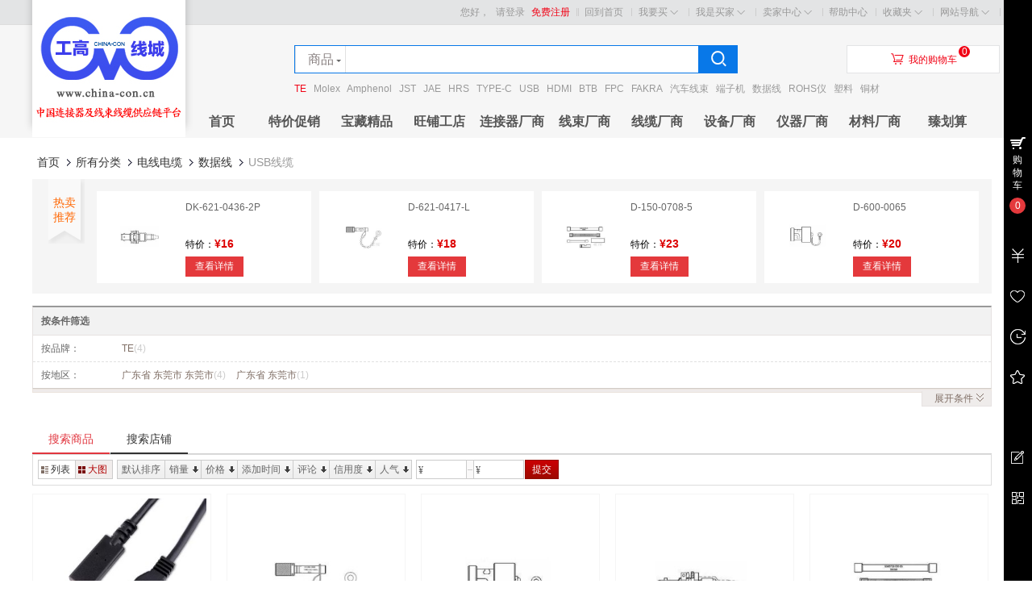

--- FILE ---
content_type: text/html; charset=UTF-8
request_url: https://www.china-con.cn/index.php?app=search&cate_id=815
body_size: 8243
content:
   <!DOCTYPE html PUBLIC "-//W3C//DTD XHTML 1.0 Transitional//EN" "http://www.w3.org/TR/xhtml1/DTD/xhtml1-transitional.dtd">
<html xmlns="http://www.w3.org/1999/xhtml">
<head>
<base href="https://www.china-con.cn/" />

<meta http-equiv="X-UA-Compatible" content="IE=EmulateIE8 charset=utf-8" />
<meta http-equiv="Content-Type" content="text/html; charset=utf-8" />
<title>USB线缆 - 数据线 - 电线电缆 - 搜索商品 - 中国连接器及线束线缆供应链平台-工高线城</title>
<meta name="description" content="USB线缆 中国连接器及线束线缆供应链平台-工高线城" />
<meta name="keywords" content="USB线缆,数据线,电线电缆,中国连接器及线束线缆供应链平台-工高线城" />

<link rel="shortcut icon" href="favicon.ico" type="image/x-icon" /> 

<link type="text/css" href="https://www.china-con.cn/themes/mall/jd2014/styles/default/css/header.css" rel="stylesheet" />
<link type="text/css" href="https://www.china-con.cn/themes/mall/jd2014/styles/default/css/main.css" rel="stylesheet"  />
<link type="text/css" href="https://www.china-con.cn/themes/mall/jd2014/styles/default/css/footer.css" rel="stylesheet" />
<link rel="stylesheet" href="https://www.china-con.cn/themes/mall/jd2014/styles/default/share/css/share.min.css" rel="stylesheet" />
<!-- <link type="text/css" href="https://cdnjs.cloudflare.com/ajax/libs/social-share.js/1.0.16/css/share.min.css" rel="stylesheet" /> -->


<script type="text/javascript" src="https://www.china-con.cn/includes/libraries/javascript/jslang.js"></script>
<script type="text/javascript" src="https://www.china-con.cn/includes/libraries/javascript/jquery.js" charset="utf-8"></script>
<script type="text/javascript" src="https://www.china-con.cn/includes/libraries/javascript/ecmall.js" charset="utf-8"></script>
<script type="text/javascript" src="https://www.china-con.cn/includes/libraries/javascript/cart.js" charset="utf-8"></script>
<script type="text/javascript" src="https://www.china-con.cn/includes/libraries/javascript/kissy/build/kissy.js"></script>
<script type="text/javascript" src="https://www.china-con.cn/includes/libraries/javascript/kissy/build/switchable/switchable-pkg.js"></script>
<script type="text/javascript" src="https://www.china-con.cn/includes/libraries/javascript/jquery.plugins/jquery.lazyload.js" charset="utf-8"></script>
<script type="text/javascript" src="https://www.china-con.cn/themes/mall/jd2014/styles/default/js/main.js" charset="utf-8"></script>
<!-- <script type="text/javascript" src="https://www.china-con.cn/themes/mall/jd2014/styles/default/js/main.js" charset="utf-8"></script>   -->
<script type="text/javascript" src="https://www.china-con.cn/themes/mall/jd2014/styles/default/share/js/social-share.min.js" charset="utf-8"></script>
<!-- <script type="text/javascript" src="https://cdnjs.cloudflare.com/ajax/libs/social-share.js/1.0.16/js/social-share.min.js" charset="utf-8"></script> -->



<!--[if lte IE 6]>
<script type="text/javascript" language="Javascript" src="https://www.china-con.cn/themes/mall/jd2014/styles/default/js/hoverForIE6.js"></script>
<![endif]-->

<script type="text/javascript">
//<!CDATA[
var SITE_URL = "https://www.china-con.cn";
var REAL_SITE_URL = "https://www.china-con.cn";
var PRICE_FORMAT = '¥%s';
//]]>
</script>

<!--<editmode></editmode>-->
<script>
var _hmt = _hmt || [];
(function() {
  var hm = document.createElement("script");
  hm.src = "https://hm.baidu.com/hm.js?f8d61d9497c5637954b42c64b301aea6";
  var s = document.getElementsByTagName("script")[0]; 
  s.parentNode.insertBefore(hm, s);
})();
</script>
</head>
<body>
<div id="site-nav" class="w-full">
   <div class="shoptop w clearfix">

      <ul class="quick-menu">
      
         <li>

            <script>
                function changeLang(){
                    var change_lang = $("#change_lang").val();
                    setCookie("ECM_LANG",change_lang,365);
                    window.location.reload();
                }
                function setCookie(cname, cvalue, exdays) {
                    var d = new Date();
                    d.setTime(d.getTime() + (exdays*24*60*60*1000));
                    var expires = "expires="+ d.toUTCString();
                    document.cookie = cname + "=" + cvalue + ";" + expires + ";path=/";
                } 
                function getCookie(cname) {
                    var name = cname + "=";
                    var decodedCookie = decodeURIComponent(document.cookie);
                    var ca = decodedCookie.split(';');
                    for(var i = 0; i <ca.length; i++) {
                        var c = ca[i];
                        while (c.charAt(0) == ' ') {
                            c = c.substring(1);
                         }
                         if (c.indexOf(name) == 0) {
                            return c.substring(name.length, c.length);
                         }
                     }
                    return "";
                } 
                
                if(getCookie('ECM_LANG') != ''){
                    $("#change_lang").find("option[value='"+getCookie('ECM_LANG')+"']").attr("selected",true);
                }
            </script>
         </li>
      
        <li class="home"><a href="https://www.china-con.cn">回到首页</a></li>        <li class="item">
           <div class="menu iwantbuy">
              <a class="menu-hd" href="index.php?app=category">我要买<b class="front"></b><b class="behind"></b></a>
              <div class="menu-bd">
                 <div class="menu-bd-panel">
                    <div>
                       <p><a href="index.php?app=category">商品分类</a></p>                    
                    </div>
                 </div>
              </div>
           </div>
         </li>

         
         <li class="item">
            <div class="menu mytb">
               <a class="menu-hd" href="index.php?app=buyer_admin">我是买家<b class="front"></b><b class="behind"></b></a>
               <div class="menu-bd">
                  <div class="menu-bd-panel">
                     <div>
                        <p><a href="index.php?app=buyer_order">已买到的宝贝</a></p>
                        <p><a href="index.php?app=friend">我的好友</a></p>
                        <p><a href="index.php?app=my_question">我的咨询</a></p>
                     </div>
                  </div>
               </div>
            </div>
         </li>
         <li class="item">
            <div class="menu seller-center">
               <a class="menu-hd" href="index.php?app=seller_admin">卖家中心<b class="front"></b><b class="behind"></b></a>
               <div class="menu-bd">
                  <div class="menu-bd-panel">
                     <div>
                        <p><a href="index.php?app=seller_order">已卖出的宝贝</a></p>
                        <p><a href="index.php?app=my_goods">出售中的宝贝</a></p>
                     </div>
                  </div>
               </div>
            </div>
         </li>
         <li class="service">
            <a href="index.php?app=article&amp;code=help">帮助中心</a>
         </li>
         <li class="item">
            <div class="menu favorite">
               <a class="menu-hd" href="index.php?app=my_favorite">收藏夹<b class="front"></b><b class="behind"></b></a>
               <div class="menu-bd">
                  <div class="menu-bd-panel">
                     <div>
                       <p><a href="index.php?app=my_favorite">收藏的宝贝</a></p>
                       <p><a href="index.php?app=my_favorite&amp;type=store">收藏的店铺</a></p>
                    </div>
                 </div>
               </div>
           </div>
         </li>
         <li class="item" style="background:none">
            <div class="menu sites">
               <a class="menu-hd" href="javascript:;">网站导航<b class="front"></b><b class="behind"></b></a>
               <div class="menu-bd padding10">
                                    <a href="/index.php?app=article&cate_id=4">新闻中心</a>
                                    <a href="jm/qjdjm.html">商家入驻</a>
                                    <a href="http://www.china-con.cn/index.php?app=job">招贤纳士</a>
                                    <a href="/index.php?app=sdemand">求购信息</a>
                                    <a href="http://china-con.com">库存代销</a>
                                    <a href="/index.php?app=ju">呆料清库</a>
                                    <a href="/index.php?app=ju">设备转让</a>
                                    <a href="http://www.china-con.cn/index.php?app=sdemand&cate_id=15">厂房寻租</a>
                                    <a href="index.php?app=article&act=view&article_id=89">买家服务</a>
                                    <a href="https://www.china-con.cn/index.php?app=article&act=view&article_id=349">免费开店</a>
                                    <a href="/index.php?app=article&cate_id=19">达人合作</a>
                                    <a href="/index.php?app=article&cate_id=24">行业社群</a>
                                    <a href="https://www.china-con.cn/index.php?app=article&act=view&article_id=348">公司简介</a>
                                 </div>
            </div>
        </li>
     </ul>
       
      <div class="login_info">
         您好，
                  <a href="index.php?app=member&amp;act=login&amp;ret_url=">请登录</a>
         <a href="index.php?app=member&amp;act=register&amp;ret_url=" style="color:#f10215">免费注册</a>
               </div>
   </div>
</div><div id="header" class="w-full">
    <div class="shop-t w clearfix">
        <div class="logo">
            <a href="https://www.china-con.cn" title="中国连接器及线束线缆供应链平台-工高线城"><img alt="中国连接器及线束线缆供应链平台-工高线城" src="data/files/mall/settings/site_logo.jpg" /></a>
        </div>
        <div class="top-search">
            <div class="top-search-box clearfix">
                <ul class="top-search-tab clearfix">
                    <li data-id="index" class="current"><span>商品</span></li>
                    <li data-id="store"><span>店铺</span></li>
                </ul>
                <div class="form-fields">
                    <form method="GET" action="index.php?app=search">
                        <input type="hidden" name="app" value="search" />
                        <input type="hidden" name="act" value="index" />
                        <input type="text"   name="keyword" value="" class="keyword kw_bj index_bj " />
                        <input type="submit" value="&#xf00d9;" class="iconfont submit" hidefocus="true" />
                    </form>
                </div>
            </div>
                        <div class="top-search-keywords">
                                <a style="color:#f10215;" href="index.php?app=search&amp;keyword=TE">TE</a>
                                <a  href="index.php?app=search&amp;keyword=Molex">Molex</a>
                                <a  href="index.php?app=search&amp;keyword=Amphenol">Amphenol</a>
                                <a  href="index.php?app=search&amp;keyword=JST">JST</a>
                                <a  href="index.php?app=search&amp;keyword=JAE">JAE</a>
                                <a  href="index.php?app=search&amp;keyword=HRS">HRS</a>
                                <a  href="index.php?app=search&amp;keyword=TYPE-C">TYPE-C</a>
                                <a  href="index.php?app=search&amp;keyword=USB">USB</a>
                                <a  href="index.php?app=search&amp;keyword=HDMI">HDMI</a>
                                <a  href="index.php?app=search&amp;keyword=BTB">BTB</a>
                                <a  href="index.php?app=search&amp;keyword=FPC">FPC</a>
                                <a  href="index.php?app=search&amp;keyword=FAKRA">FAKRA</a>
                                <a  href="index.php?app=search&amp;keyword=%E6%B1%BD%E8%BD%A6%E7%BA%BF%E6%9D%9F">汽车线束</a>
                                <a  href="index.php?app=search&amp;keyword=%E7%AB%AF%E5%AD%90%E6%9C%BA">端子机</a>
                                <a  href="index.php?app=search&amp;keyword=%E6%95%B0%E6%8D%AE%E7%BA%BF">数据线</a>
                                <a  href="index.php?app=search&amp;keyword=ROHS%E4%BB%AA">ROHS仪</a>
                                <a  href="index.php?app=search&amp;keyword=%E5%A1%91%E6%96%99">塑料</a>
                                <a  href="index.php?app=search&amp;keyword=%E9%93%9C%E6%9D%90">铜材</a>
                            </div>
        </div>
        <div class="header_cart">
            <div class="title clearfix">
                <span class="iconfont">&#xf00e6;</span><a href="index.php?app=cart">我的购物车</a>
            </div>
            <div class="shoping"><span class="count-cart J_C_T_GoodsKinds">0</span></div>
            <div class="cart-list">
                                <div class="nogoods clearfix">
                    <b></b>购物车中还没有商品，赶紧选购吧！
                </div>
                            </div>
        </div>
    </div>
    <div class="w-full mall-nav" >
        <div class="w clearfix">
            <ul class="float-left navitems">
                                <li class="each float-left inline-block"><a class="" href="http://www.china-con.cn">首页</a></li>
                                <li class="each float-left inline-block"><a class="" href="http://www.china-con.cn/index.php?app=promotion">特价促销</a></li>
                                <li class="each float-left inline-block"><a class="" href="/index.php?app=category">宝藏精品</a></li>
                                <li class="each float-left inline-block"><a class="" href="/index.php?app=category&act=store">旺铺工店</a></li>
                                <li class="each float-left inline-block"><a class="" href="/index.php?app=search&cate_id=514" target="_blank">连接器厂商</a></li>
                                <li class="each float-left inline-block"><a class="" href="/index.php?app=search&cate_id=516" target="_blank">线束厂商</a></li>
                                <li class="each float-left inline-block"><a class="" href="/index.php?app=search&cate_id=515" target="_blank">线缆厂商</a></li>
                                <li class="each float-left inline-block"><a class="" href="/index.php?app=search&cate_id=517" target="_blank">设备厂商</a></li>
                                <li class="each float-left inline-block"><a class="" href="/index.php?app=search&cate_id=519" target="_blank">仪器厂商</a></li>
                                <li class="each float-left inline-block"><a class="" href="/index.php?app=search&cate_id=520" target="_blank">材料厂商</a></li>
                                <li class="each float-left inline-block"><a class="" href="/index.php?app=ju" target="_blank">臻划算</a></li>
                            </ul>
        </div>
    </div>
</div>
<div class="fix_search">
    <div class="w">
        <div class="top-search">
            <div class="top-search-box clearfix">
                <ul class="top-search-tab clearfix">
                    <li data-id="index" class="current"><span>商品</span></li>
                    <li data-id="store"><span>店铺</span></li>
                </ul>
                <div class="form-fields">
                    <form method="GET" action="index.php?app=search">
                        <input type="hidden" name="app" value="search" />
                        <input type="hidden" name="act" value="index" />
                        <input type="text"   name="keyword" value="" class="keyword kw_bj index_bj " />
                        <input type="submit" value="&#xf00d9;" class="iconfont submit" hidefocus="true" />
                    </form>
                </div>
            </div>

        </div>
    </div>
</div><script type="text/javascript" src="https://www.china-con.cn/includes/libraries/javascript/search_goods.js" charset="utf-8"></script>
<script type="text/javascript">
var upimg   = 'https://www.china-con.cn/themes/mall/jd2014/styles/default/images/up.gif';
var downimg = 'https://www.china-con.cn/themes/mall/jd2014/styles/default/images/down.gif';
imgUping = new Image();
imgUping.src = upimg;
$(function(){

	var order = '';
	var css = '';
	
		
	$(".btn-order a").click(function(){
		if(this.id==''){
			dropParam('order');// default order
			return false;
		}
		else
		{
			dd = " desc";
			if(order != '') {
				order_arr = order.split(' ');
				if(order_arr[0]==this.id && order_arr[1]=="desc")
					dd = " asc";
				else dd = " desc";
			}
			replaceParam('order', this.id+dd);
			return false;
		}
	});
	
		
	$('.attr-bottom .show-more').click(function(){
		$(this).parent().parent().children().find('.toggle').toggle();
		if($(this).find('span').html()=='展开'){
			$(this).find('span').html('收起');
			$(this).attr('class', 'hide-more');
		} else {
			$(this).find('span').html('展开');
			$(this).attr('class', '');
		}
	});



});


</script>
<div id="main" class="w-full">
    <div id="page-search-goods" class="w mb20 mt20">
        <div class="w mb10 clearfix">
            <div class="col-main">
                <div class="location mb10 clearfix">
<a hidefocus="true" href="https://www.china-con.cn/index.php">首页</a> <span></span>
<a hidefocus="true" href="javascript:dropParam('cate_id')">所有分类</a> <span></span>
<a hidefocus="true" href="javascript:replaceParam('cate_id', '515')">电线电缆</a> <span></span>
<a hidefocus="true" href="javascript:replaceParam('cate_id', '715')">数据线</a> <span></span>
USB线缆</div>                
                                <div class="owner_rec_goods">
                    <div class="mt">热卖推荐</div>
                    <div class="mc">
                                                <dl>
                            <dt><a target="_blank" href="index.php?app=goods&amp;id=590"><img src="data/files/store_2/goods_162/small_202109141642427623.jpg" width="90" height="90" alt="DK-621-0436-2P"></a></dt>
                            <dd>
                                <div class="p-name"><a target="_blank" href="index.php?app=goods&amp;id=590">DK-621-0436-2P</a></div>
                                <div class="p-price">特价：<font class="shop_price" style="font-size:14px; color:#DD0000; font-weight:bold;">¥16</font></div>
                                <div class="btns"><a href="index.php?app=goods&amp;id=590">查看详情</a></div>
                            </dd>
                        </dl>
                                                <dl>
                            <dt><a target="_blank" href="index.php?app=goods&amp;id=592"><img src="data/files/store_2/goods_31/small_202109151003518889.jpg" width="90" height="90" alt="D-621-0417-L"></a></dt>
                            <dd>
                                <div class="p-name"><a target="_blank" href="index.php?app=goods&amp;id=592">D-621-0417-L</a></div>
                                <div class="p-price">特价：<font class="shop_price" style="font-size:14px; color:#DD0000; font-weight:bold;">¥18</font></div>
                                <div class="btns"><a href="index.php?app=goods&amp;id=592">查看详情</a></div>
                            </dd>
                        </dl>
                                                <dl>
                            <dt><a target="_blank" href="index.php?app=goods&amp;id=589"><img src="data/files/store_2/goods_124/small_202109141625242916.jpg" width="90" height="90" alt="D-150-0708-5"></a></dt>
                            <dd>
                                <div class="p-name"><a target="_blank" href="index.php?app=goods&amp;id=589">D-150-0708-5</a></div>
                                <div class="p-price">特价：<font class="shop_price" style="font-size:14px; color:#DD0000; font-weight:bold;">¥23</font></div>
                                <div class="btns"><a href="index.php?app=goods&amp;id=589">查看详情</a></div>
                            </dd>
                        </dl>
                                                <dl>
                            <dt><a target="_blank" href="index.php?app=goods&amp;id=591"><img src="data/files/store_2/goods_41/small_202109141644019551.jpg" width="90" height="90" alt="D-600-0065"></a></dt>
                            <dd>
                                <div class="p-name"><a target="_blank" href="index.php?app=goods&amp;id=591">D-600-0065</a></div>
                                <div class="p-price">特价：<font class="shop_price" style="font-size:14px; color:#DD0000; font-weight:bold;">¥20</font></div>
                                <div class="btns"><a href="index.php?app=goods&amp;id=591">查看详情</a></div>
                            </dd>
                        </dl>
                                                <dl>
                            <dt><a target="_blank" href="index.php?app=goods&amp;id=22280"><img src="data/files/store_112/goods_14/small_202305171620145566.jpg" width="90" height="90" alt="USB传输线"></a></dt>
                            <dd>
                                <div class="p-name"><a target="_blank" href="index.php?app=goods&amp;id=22280">USB传输线</a></div>
                                <div class="p-price">特价：<font class="shop_price" style="font-size:14px; color:#DD0000; font-weight:bold;">¥0.01</font></div>
                                <div class="btns"><a href="index.php?app=goods&amp;id=22280">查看详情</a></div>
                            </dd>
                        </dl>
                                            </div>
                </div>
                                
                
                
                                <div class="attribute">
                    <div class="selected-attr title">
                                                <strong>按条件筛选</strong>
                                            </div>
                    <div class="content">
                                                                        <div class="each clearfix">
                            <h4>按品牌：</h4>
                            <div class="pv" ectype="ul_brand">
                                                                <a href="javascript:void(0);" title="TE" id="TE" >TE<span class="count">(4)</span></a>
                                                            </div>
                        </div>
                                                                        
                                                <div class="each clearfix" style="border-bottom:0;">
                            <h4>按地区：</h4>
                            <div class="pv" ectype="ul_region">
                                                                <a href="javascript:void(0);" hidefocus="true" id="3144" title="广东省	东莞市	东莞市" >广东省	东莞市	东莞市<span class="count">(4)</span></a>
                                                                <a href="javascript:void(0);" hidefocus="true" id="305" title="广东省	东莞市" >广东省	东莞市<span class="count">(1)</span></a>
                                                            </div>
                        </div>
                        

                                                                    </div>
                    <div class="attr-bottom">
                        <ins></ins><b class="show-more"><span>展开</span>条件<i></i></b>
                    </div>
                </div>
                
                <div class="glist w985 mt10">
                    <div class="clearfix">
                        <div class="list-sort">
                            <div class="search-type clearfix">
                                <div class="float-left btn-type">
                                    <a href="index.php?app=search" class="current">搜索商品</a>
                                    <a href="index.php?app=search&amp;act=store">搜索店铺</a>
                                </div>
                                                            </div>	
                            <form>
                                <div class="display_mod float-left clearfix">
                                    <a class="qh-list" hidefocus="true" id="list"  href="javascript:;"><i></i>列表</a>
                                    <a class="qh-squares" hidefocus="true" id="squares"  href="javascript:;"><i></i>大图</a>
                                </div>
                                <div class="float-left btn-order">
                                    <!--<span>排序：</span>-->
                                                                                                            <a class="btn-order-click default-sort" id="" href="javascript:;">默认排序</a>
                                                                                                                                                <a class="btn-order-click order-down-gray" ectype="sales" id="sales" href="javascript:;">销量<i></i></a>
                                                                                                                                                <a class="btn-order-click order-down-gray" ectype="price" id="price" href="javascript:;">价格<i></i></a>
                                                                                                                                                <a class="btn-order-click order-down-gray" ectype="add_time" id="add_time" href="javascript:;">添加时间<i></i></a>
                                                                                                                                                <a class="btn-order-click order-down-gray" ectype="comments" id="comments" href="javascript:;">评论<i></i></a>
                                                                                                                                                <a class="btn-order-click order-down-gray" ectype="credit_value" id="credit_value" href="javascript:;">信用度<i></i></a>
                                                                                                                                                <a class="btn-order-click order-down-gray" ectype="views" id="views" href="javascript:;">人气<i></i></a>
                                                                                                        </div>
                                <div class="float-left filter-price">
                                    <div class="filter-price-box">
                                        <b class="fp-input">
                                            <i class="ui-price-plain">&yen;</i>
                                            <input type="text" name="start_price" maxlength="6" value="" />
                                        </b>
                                        <i class="fp-split"></i>
                                        <b class="fp-input">
                                            <i class="ui-price-plain">&yen;</i>
                                            <input type="text" name="end_price" maxlength="6" value="" />
                                        </b>
                                        <a class="ui-btn-s-primary">提交</a>
                                    </div>
                                </div>
                            </form>
                        </div>
                                                <div class="squares goods-has clearfix w985" ectype="current_display_mode">
                                                        <dl class="item clearfix dl-22280" >
                                <dt><a href="index.php?app=goods&amp;id=22280" target="_blank"><img class="lazyload"  initial-url="data/files/store_112/goods_14/small_202305171620145566.jpg" /></a></dt>
                                <dd class="sub-images sub-images-22280 ">
                                                                        <img class="lazyload" initial-url="data/files/store_112/goods_14/small_202305171620145566.jpg" goods_id="22280" image_url="data/files/store_112/goods_14/small_202305171620145566.jpg" width="30" height="30" style="border:2px #ddd solid"/>
                                                                    </dd>
                                <dd class="price twofloat clearfix"><em>¥0.01</em><span>最新成交<b>0</b>笔</span></dd>
                                <dd class="desc"><a href="index.php?app=goods&amp;id=22280" target="_blank">USB传输线</a></dd>
                                <dd class="storeinfo"><a href="index.php?app=store&amp;id=112" target="_blank">工高连城新能源及储能高品质线束定制旗舰店</a></dd>
                                <dd class="status clearfix">
                                    <span>成交<em>0笔</em></span>
                                    <span>评价<a href="index.php?app=goods&amp;act=comments&amp;id=22280">0笔</a></span>
                                                                                                        </dd>
                            </dl>
                                                        <dl class="item clearfix dl-592" >
                                <dt><a href="index.php?app=goods&amp;id=592" target="_blank"><img class="lazyload"  initial-url="data/files/store_2/goods_31/small_202109151003518889.jpg" /></a></dt>
                                <dd class="sub-images sub-images-592 ">
                                                                        <img class="lazyload" initial-url="data/files/store_2/goods_31/small_202109151003518889.jpg" goods_id="592" image_url="data/files/store_2/goods_31/small_202109151003518889.jpg" width="30" height="30" style="border:2px #ddd solid"/>
                                                                    </dd>
                                <dd class="price twofloat clearfix"><em>¥18</em><span>最新成交<b>0</b>笔</span></dd>
                                <dd class="desc"><a href="index.php?app=goods&amp;id=592" target="_blank">D-621-0417-L</a></dd>
                                <dd class="storeinfo"><a href="index.php?app=store&amp;id=2" target="_blank">工高连城连接器旗舰店</a></dd>
                                <dd class="status clearfix">
                                    <span>成交<em>0笔</em></span>
                                    <span>评价<a href="index.php?app=goods&amp;act=comments&amp;id=592">0笔</a></span>
                                                                                                            <a title="与 工高连城连接器旗舰店 店主交谈" href="http://wpa.qq.com/msgrd?V=1&amp;uin=187275229&amp;Site=工高连城连接器旗舰店&amp;Menu=yes" target="_blank"><img src="http://wpa.qq.com/pa?p=1:187275229:4" alt="与 工高连城连接器旗舰店 店主交谈" align="absmiddle"></a>
                                                                    </dd>
                            </dl>
                                                        <dl class="item clearfix dl-591" >
                                <dt><a href="index.php?app=goods&amp;id=591" target="_blank"><img class="lazyload"  initial-url="data/files/store_2/goods_41/small_202109141644019551.jpg" /></a></dt>
                                <dd class="sub-images sub-images-591 ">
                                                                        <img class="lazyload" initial-url="data/files/store_2/goods_41/small_202109141644019551.jpg" goods_id="591" image_url="data/files/store_2/goods_41/small_202109141644019551.jpg" width="30" height="30" style="border:2px #ddd solid"/>
                                                                    </dd>
                                <dd class="price twofloat clearfix"><em>¥20</em><span>最新成交<b>0</b>笔</span></dd>
                                <dd class="desc"><a href="index.php?app=goods&amp;id=591" target="_blank">D-600-0065</a></dd>
                                <dd class="storeinfo"><a href="index.php?app=store&amp;id=2" target="_blank">工高连城连接器旗舰店</a></dd>
                                <dd class="status clearfix">
                                    <span>成交<em>0笔</em></span>
                                    <span>评价<a href="index.php?app=goods&amp;act=comments&amp;id=591">0笔</a></span>
                                                                                                            <a title="与 工高连城连接器旗舰店 店主交谈" href="http://wpa.qq.com/msgrd?V=1&amp;uin=187275229&amp;Site=工高连城连接器旗舰店&amp;Menu=yes" target="_blank"><img src="http://wpa.qq.com/pa?p=1:187275229:4" alt="与 工高连城连接器旗舰店 店主交谈" align="absmiddle"></a>
                                                                    </dd>
                            </dl>
                                                        <dl class="item clearfix dl-590" >
                                <dt><a href="index.php?app=goods&amp;id=590" target="_blank"><img class="lazyload"  initial-url="data/files/store_2/goods_162/small_202109141642427623.jpg" /></a></dt>
                                <dd class="sub-images sub-images-590 ">
                                                                        <img class="lazyload" initial-url="data/files/store_2/goods_162/small_202109141642427623.jpg" goods_id="590" image_url="data/files/store_2/goods_162/small_202109141642427623.jpg" width="30" height="30" style="border:2px #ddd solid"/>
                                                                    </dd>
                                <dd class="price twofloat clearfix"><em>¥16</em><span>最新成交<b>0</b>笔</span></dd>
                                <dd class="desc"><a href="index.php?app=goods&amp;id=590" target="_blank">DK-621-0436-2P</a></dd>
                                <dd class="storeinfo"><a href="index.php?app=store&amp;id=2" target="_blank">工高连城连接器旗舰店</a></dd>
                                <dd class="status clearfix">
                                    <span>成交<em>0笔</em></span>
                                    <span>评价<a href="index.php?app=goods&amp;act=comments&amp;id=590">0笔</a></span>
                                                                                                            <a title="与 工高连城连接器旗舰店 店主交谈" href="http://wpa.qq.com/msgrd?V=1&amp;uin=187275229&amp;Site=工高连城连接器旗舰店&amp;Menu=yes" target="_blank"><img src="http://wpa.qq.com/pa?p=1:187275229:4" alt="与 工高连城连接器旗舰店 店主交谈" align="absmiddle"></a>
                                                                    </dd>
                            </dl>
                                                        <dl class="item clearfix dl-589" style="margin-right:0">
                                <dt><a href="index.php?app=goods&amp;id=589" target="_blank"><img class="lazyload"  initial-url="data/files/store_2/goods_124/small_202109141625242916.jpg" /></a></dt>
                                <dd class="sub-images sub-images-589 ">
                                                                        <img class="lazyload" initial-url="data/files/store_2/goods_124/small_202109141625242916.jpg" goods_id="589" image_url="data/files/store_2/goods_124/small_202109141625242916.jpg" width="30" height="30" style="border:2px #ddd solid"/>
                                                                    </dd>
                                <dd class="price twofloat clearfix"><em>¥23</em><span>最新成交<b>0</b>笔</span></dd>
                                <dd class="desc"><a href="index.php?app=goods&amp;id=589" target="_blank">D-150-0708-5</a></dd>
                                <dd class="storeinfo"><a href="index.php?app=store&amp;id=2" target="_blank">工高连城连接器旗舰店</a></dd>
                                <dd class="status clearfix">
                                    <span>成交<em>0笔</em></span>
                                    <span>评价<a href="index.php?app=goods&amp;act=comments&amp;id=589">0笔</a></span>
                                                                                                            <a title="与 工高连城连接器旗舰店 店主交谈" href="http://wpa.qq.com/msgrd?V=1&amp;uin=187275229&amp;Site=工高连城连接器旗舰店&amp;Menu=yes" target="_blank"><img src="http://wpa.qq.com/pa?p=1:187275229:4" alt="与 工高连城连接器旗舰店 店主交谈" align="absmiddle"></a>
                                                                    </dd>
                            </dl>
                                                    </div>
                                            </div>
                </div>
            </div>
        </div>
                <div class="recommend">
            <div class="title"><span></span>推荐商品</div>
            <div class="content clearfix">
                                <dl class="mb10">
                    <dt><a href="index.php?app=goods&amp;id=22280" target="_blank"><img width="170" height="170" class="lazyload"  initial-url="data/files/store_112/goods_14/small_202305171620145566.jpg" /></a></dt>
                    <dd class="desc"><a href="index.php?app=goods&amp;id=22280" target="_blank">USB传输线</a></dd>
                    <dd class="price twofloat clearfix"><em>0.01</em><span>最新成交0笔</span></dd>
                    <dd class="service"></dd>
                </dl>
                                <dl class="mb10">
                    <dt><a href="index.php?app=goods&amp;id=592" target="_blank"><img width="170" height="170" class="lazyload"  initial-url="data/files/store_2/goods_31/small_202109151003518889.jpg" /></a></dt>
                    <dd class="desc"><a href="index.php?app=goods&amp;id=592" target="_blank">D-621-0417-L</a></dd>
                    <dd class="price twofloat clearfix"><em>18.00</em><span>最新成交0笔</span></dd>
                    <dd class="service"></dd>
                </dl>
                                <dl class="mb10">
                    <dt><a href="index.php?app=goods&amp;id=591" target="_blank"><img width="170" height="170" class="lazyload"  initial-url="data/files/store_2/goods_41/small_202109141644019551.jpg" /></a></dt>
                    <dd class="desc"><a href="index.php?app=goods&amp;id=591" target="_blank">D-600-0065</a></dd>
                    <dd class="price twofloat clearfix"><em>20.00</em><span>最新成交0笔</span></dd>
                    <dd class="service"></dd>
                </dl>
                                <dl class="mb10">
                    <dt><a href="index.php?app=goods&amp;id=590" target="_blank"><img width="170" height="170" class="lazyload"  initial-url="data/files/store_2/goods_162/small_202109141642427623.jpg" /></a></dt>
                    <dd class="desc"><a href="index.php?app=goods&amp;id=590" target="_blank">DK-621-0436-2P</a></dd>
                    <dd class="price twofloat clearfix"><em>16.00</em><span>最新成交0笔</span></dd>
                    <dd class="service"></dd>
                </dl>
                                <dl class="mb10">
                    <dt><a href="index.php?app=goods&amp;id=589" target="_blank"><img width="170" height="170" class="lazyload"  initial-url="data/files/store_2/goods_124/small_202109141625242916.jpg" /></a></dt>
                    <dd class="desc"><a href="index.php?app=goods&amp;id=589" target="_blank">D-150-0708-5</a></dd>
                    <dd class="price twofloat clearfix"><em>23.00</em><span>最新成交0笔</span></dd>
                    <dd class="service"></dd>
                </dl>
                            </div>
        </div>
            </div>
</div>
<div id="footer" class="w-full">
    
    <div class="ensure">
        <span style="display: inline-block;width: 220px;height:54px;background: url('fore0.png') no-repeat;vertical-align: middle;margin-left:80px" ></span><span class="item fore1"><i></i></span><span class="item fore2"><i></i></span><span class="item fore3"><i></i></span><span class="item fore4"><i></i></span>
    </div>
    <div class="tmall-desc">
                        <dl style="width:217px;width: 180px;text-align: center"  >  
            <dt>购物指南</dt>
            <dd style="text-align: center" >
                                <a style="width: 100%;text-align: center" href="index.php?app=article&act=view&article_id=19">买家入门</a>
                                <a style="width: 100%;text-align: center" href="index.php?app=article&act=view&article_id=20">卖家入门</a>
                                <a style="width: 100%;text-align: center" href="index.php?app=article&act=view&article_id=21">发票须知</a>
                            </dd>
        </dl>
                <dl style="width:217px;width: 180px;text-align: center"  >  
            <dt>配送方式</dt>
            <dd style="text-align: center" >
                                <a style="width: 100%;text-align: center" href="index.php?app=article&act=view&article_id=22">上门自提</a>
                                <a style="width: 100%;text-align: center" href="index.php?app=article&act=view&article_id=23">准时达服务</a>
                                <a style="width: 100%;text-align: center" href="index.php?app=article&act=view&article_id=24">配送进度查询</a>
                            </dd>
        </dl>
                <dl style="width:217px;width: 180px;text-align: center"  >  
            <dt>支付方式</dt>
            <dd style="text-align: center" >
                                <a style="width: 100%;text-align: center" href="index.php?app=article&act=view&article_id=26">在线支付</a>
                                <a style="width: 100%;text-align: center" href="index.php?app=article&act=view&article_id=28">公司转账</a>
                            </dd>
        </dl>
                <dl style="width:217px;width: 180px;text-align: center"  >  
            <dt>售后服务</dt>
            <dd style="text-align: center" >
                                <a style="width: 100%;text-align: center" href="index.php?app=article&act=view&article_id=30">售后政策</a>
                                <a style="width: 100%;text-align: center" href="index.php?app=article&act=view&article_id=31">价格保护</a>
                                <a style="width: 100%;text-align: center" href="index.php?app=article&act=view&article_id=32">退款说明</a>
                                <a style="width: 100%;text-align: center" href="index.php?app=article&act=view&article_id=33">退换货政策</a>
                            </dd>
        </dl>
                <dl style="width:217px;width: 180px;text-align: center"  >  
            <dt>特色服务</dt>
            <dd style="text-align: center" >
                                <a style="width: 100%;text-align: center" href="index.php?app=article&act=view&article_id=34">延保服务</a>
                                <a style="width: 100%;text-align: center" href="index.php?app=article&act=view&article_id=35">砸金蛋</a>
                                <a style="width: 100%;text-align: center" href="index.php?app=article&act=view&article_id=36">积分商城</a>
                                <a style="width: 100%;text-align: center" href="index.php?app=article&act=view&article_id=89">买家服务</a>
                            </dd>
        </dl>
                        <dl class="tmall-mobile" style="margin-right: 50px" >
            <dt style="text-align: center" >公众号</dt>
            <dd>
                <a href="javascript:void(0)" class="join"><img src="/gzh.jpg" width="105" height="105" alt="手机联城"></a>
            </dd> 
        </dl>
        <dl class="tmall-mobile"> 
            <dt style="text-align: center" >手机二维码</dt>
            <dd>
                <a href="javascript:void(0)" class="join"><img src="data/files/mall/settings/default_qrcode.jpg" width="105" height="105" alt="手机联城"></a>
            </dd> 
        </dl>
    </div>
    <div class="footer-info">
        <div class="links w">
                        <a href="http://china-con.com" target="_blank">现货平台</a>|                        <a href="http://china-con.com" target="_blank">工高连城</a>|                        <a href="http://china-con.com">工高传城</a>|                        <a href="http://china-con.com">工高继城</a>|                        <a href="/index.php?app=brand">品牌展销</a>|                        <a href="/index.php?app=article&cate_id=4">行业资讯</a>|                        <a href="http://www.china-con.cn/index.php?app=job">招兵买马</a>|                        <a href="https://www.china-con.cn/jm/qjdjm.html">旺铺优惠</a>|                        <a href="/index.php?app=integral">积分好物</a>|                        <a href="http://www.china-con.cn/index.php?app=egg">都来砸蛋</a>|                        <a href="http://china-con.com">库存代销</a>|                        <a href="/index.php?app=ju">呆料清库</a>|                        <a href="/index.php?app=ju">设备转让</a>|                        <a href="/index.php?app=ju">品牌招商</a>|                        <a href="/index.php?app=ju">新品发布</a>|                        <a href="/jm/qjdjm.html">商家入驻</a>|                        <a href="/index.php?app=article&act=view&article_id=89">买家服务</a>|                        <a href="/index.php?app=article&cate_id=19">达人合作</a>|                        <a href="https://www.china-con.cn/index.php?app=article&act=view&article_id=349" target="_blank">免费开店</a>|                        <a href="/index.php?app=article&cate_id=20">应用分享</a>|                        <a href="/index.php?app=article&cate_id=21">抖音访谈</a>|                        <a href="/index.php?app=article&cate_id=18">会员风采</a>|                        <a href="/index.php?app=article&cate_id=24">会员社群</a>|                        <a href="/index.php?app=article&cate_id=25">品牌代营</a>|                        <a href="index.php?app=article&cate_id=1">商品导入</a>                    </div>
        <div class="copyright">
            <!-- 互联网出版许可证编号新出网证(京)字150号  |  出版物经营许可证  |  网络文化经营许可证京网文[2014]2148-348号  |  违法和不良信息举报电话：4006561155<br/> -->
            © <a href="http://beian.miit.gov.cn/" target="_blank">ICP备案证书号:粤ICP备09123563号</a><br/>
            <!-- 页面执行 0.100 秒， 查询 51 次，在线 366 人<br/> -->
        </div>
    </div>
    <div class="mui-mbar-tabs clearfix">
        <div class="mui-mbar-tabs-mask ">
            <div class="mui-mbar-tab mui-mbar-tab-cart" style="top: 150px;">
                <div class="mui-mbar-tab-logo mui-mbar-tab-logo-cart"></div>
                <div class="mui-mbar-tab-txt"><a href="index.php?app=cart">购物车</a></div>
                <div class="mui-mbar-tab-sup">
                    <div class="mui-mbar-tab-sup-bg">
                        <div class="mui-mbar-tab-sup-bd">0</div>
                    </div>
                </div>
            </div>
            <div class="mui-mbar-tab mui-mbar-tab-asset" style="top: 300px;">
                <div class="mui-mbar-tab-logo mui-mbar-tab-logo-asset"></div>
                <div class="mui-mbar-tab-tip" style="right: 35px;  display: none;">
                    <a href="index.php?app=member">我的资产</a>
                    <div class="mui-mbar-arr mui-mbar-tab-tip-arr">◆</div>
                </div>
            </div>
            <div class="mui-mbar-tab mui-mbar-tab-brand" style="top: 350px;">
                <div class="mui-mbar-tab-logo mui-mbar-tab-logo-brand"></div>
                <div class="mui-mbar-tab-tip" style="right: 35px;  display: none;">
                    <a href="index.php?app=my_favorite&amp;type=store">收藏的店铺</a>
                    <div class="mui-mbar-arr mui-mbar-tab-tip-arr">◆</div>
                </div>
            </div>
            <div class="mui-mbar-tab mui-mbar-tab-foot" style="top: 400px;">
                <div class="mui-mbar-tab-logo mui-mbar-tab-logo-foot"></div>
                <div class="mui-mbar-tab-tip" style="right: 35px;  display: none;">
                    <a href="index.php?app=my_favorite">收藏的产品</a>
                    <div class="mui-mbar-arr mui-mbar-tab-tip-arr">◆</div>
                </div>
            </div>
            <div class="mui-mbar-tab mui-mbar-tab-favor" style="top: 450px;">
                <div class="mui-mbar-tab-logo mui-mbar-tab-logo-favor"></div>
                <div class="mui-mbar-tab-tip" style="right: 35px;  display: none;">
                    <a href="index.php?app=history">我看过的</a>
                    <div class="mui-mbar-arr mui-mbar-tab-tip-arr">◆</div>
                </div>
            </div>
            <div class="mui-mbar-tab mui-mbar-tab-top" style="top:650px;" id="gotop">
                <div class="mui-mbar-tab-logo mui-mbar-tab-logo-top"></div>
                <div class="mui-mbar-tab-tip" style="right: 35px;  display: none;">
                    <a href="javascript:void(0)">返回顶部</a>
                    <div class="mui-mbar-arr mui-mbar-tab-tip-arr">◆</div>
                </div>
            </div>
            <div class="mui-mbar-tab mui-mbar-tab-qrcode" style="top:600px;">
                <div class="mui-mbar-tab-logo mui-mbar-tab-logo-qrcode"></div>
                <div class="mui-mbar-tab-tip mui-mbarp-qrcode-tip" style="right: 35px;  display: none;">
                    <div class="mui-mbarp-qrcode-hd">
                        <img src="data/files/mall/settings/default_qrcode.jpg" width="140" height="140">
                    </div>
                </div>
            </div>
            <div class="mui-mbar-tab mui-mbar-tab-ue" style="top:550px;">
                <div class="mui-mbar-tab-logo mui-mbar-tab-logo-ue"></div>
                <div class="mui-mbar-tab-tip" style="right: 35px;  display: none;">
                    <a href="index.php?app=customer_message&amp;type=1">用户反馈</a>
                    <div class="mui-mbar-arr mui-mbar-tab-tip-arr">◆</div>
                </div>
            </div>
        </div>
    </div>
    <script>
        $(function() {
            var screen_height = window.screen.height;
            $(".mui-mbar-tabs-mask").css("height", screen_height);
            $('.mui-mbar-tab').hover(function() {
                $(this).addClass("mui-mbar-tab-hover");
                $(this).find('.mui-mbar-tab-tip').fadeIn(500);
            }, function() {
                $(this).removeClass("mui-mbar-tab-hover");
                $(this).find('.mui-mbar-tab-tip').fadeOut(500);
            });
        });
    </script>
</div>
</body>
</html>

--- FILE ---
content_type: text/css
request_url: https://www.china-con.cn/themes/mall/jd2014/styles/default/css/footer.css
body_size: 1245
content:
/*******************************  -----------右侧的悬浮窗口------------ ************************/
.mui-mbar-tabs-mask{position:absolute;top:0;left:0;width:35px;background-color:#000;height:1000;}
.mui-mbar-tabs{position:fixed;z-index:999999;top:0;right:0;width:35px;-webkit-user-select:none;-moz-user-select:none;-ms-user-select:none;user-select:none;}
.mui-mbar-tab{position:absolute;left:0;width:35px;height:35px;background-color:#000;cursor:pointer;z-index:9;}
.mui-mbar-tab a{color:#fff}
.mui-mbar-tab-logo{position:absolute;left:0;top:0;width:35px;height:35px;}
.mui-mbar-tab-hover{background:#E4393C;}
.mui-mbar-tab-tip{position:absolute;right:35px;top:-1px;width:90px;height:35px;line-height:35px;text-align:center;color:#fff;background-color:#494949;-webkit-box-shadow:0 0 5px rgba(0,0,0,.2);-moz-box-shadow:0 0 5px rgba(0,0,0,.2);box-shadow:0 0 5px rgba(0,0,0,.2);}
.mui-mbar-arr{position:absolute;width:16px;height:16px;line-height:16px;text-align:center;font-size:16px;font-family:"\5b8b\4f53";}
.mui-mbar-tab-tip-arr{top:10px;right:-8px;color:#494949;}

.mui-mbar-tab-cart{height:135px;}
.mui-mbar-tab-logo-cart{background:url(../images/tmall-left-cart.png) no-repeat;}
.mui-mbar-tab-cart .mui-mbar-tab-logo{top:10px;}
.mui-mbar-tab-cart .mui-mbar-tab-txt{display:block;left:7px;top:40px;width:20px;height:50px;line-height:16px;overflow:hidden;padding:0;position:absolute;font-size:12px;text-align:center;color:#fff;}
.mui-mbar-tab-cart .mui-mbar-tab-sup{display:block;top:95px;right:8px;text-align:center;position:absolute;z-index:999999;}
.mui-mbar-tab-cart .mui-mbar-tab-sup-bg{border-radius:10px;background-color:#E4393C;}
.mui-mbar-tab-cart .mui-mbar-tab-sup-bd{padding:0 3px;min-width:14px;height:20px;line-height:20px;border-radius:10px;font-size:12px;color:#fff;}

.mui-mbar-tab-logo-asset{height:35px;background:url(../images/tmall-left-money.png) no-repeat;}
.mui-mbar-tab-logo-brand{height:35px;background:url(../images/tmall-left-brand.png) no-repeat;}
.mui-mbar-tab-logo-foot{height:35px;background:url(../images/tmall-left-foot.png) no-repeat;}
.mui-mbar-tab-logo-favor{height:35px;background:url(../images/tmall-left-favor.png) no-repeat;}
.mui-mbar-tab-logo-top{height:35px;background:url(../images/tmall-left-top.png) no-repeat;}
.mui-mbar-tab-logo-qrcode{height:35px;background:url(../images/tmall-left-qrcode.png) no-repeat;}
.mui-mbar-tab-logo-ue{height:35px;background:url(../images/tmall-left-ue.png) no-repeat;}

.mui-mbarp-qrcode-tip{position:absolute;top:-161px;right:35px;width:170px;height:170px;background:#fff;z-index:999999;cursor:default;border:1px solid #D1D1D1;border-left:0;-webkit-box-shadow:0 0 5px rgba(0,0,0,.4);-moz-box-shadow:0 0 5px rgba(0,0,0,.4);box-shadow:0 0 5px rgba(0,0,0,.4);}
.mui-mbarp-qrcode-hd img{width:140px;height:140px;margin:10px 15px;}



/*******************************---------------------底部样式----------------------------*************************************/
#footer{text-align:left;border-top:0;margin:0;padding:0;height:auto;clear:both;background-position:0 -235px;background-repeat:repeat-x;background:#eaeaea;position:relative;}
#footer .ensure{position:relative;height:54px;padding:20px 0;margin-bottom:14px;background:#eaeaea;text-align:center;border-bottom: 1px solid #dedede;}
#footer .ensure .item{display:inline-block; width:220px; height:54px; text-align:left; vertical-align:middle; position:relative;}
#footer .ensure .item i{display:block; position:absolute; top:0; left:10px; width:220px; height:54px; background-repeat:no-repeat; background-position:0 0;}
#footer .ensure .fore1 i{background-image:url(../images/service_items_1.png);}
#footer .ensure .fore2 i{background-image:url(../images/service_items_2.png);}
#footer .ensure .fore3 i{background-image:url(../images/service_items_3.png);}
#footer .ensure .fore4 i{background-image:url(../images/service_items_4.png);}

#footer .tmall-desc{width:1190px;padding-top:22px;height:190px;margin:auto;}
.tmall-desc dl{float:left;width:199px;}
.tmall-desc dl.tmall-mobile{width:105px;}
.tmall-desc dl dt{color:#646464;padding:6px 0;font:400 16px/24px "microsoft yahei";}
.tmall-desc dl a{display:block;width:100px;overflow:hidden;text-align:left;height:20px;line-height:20px;color:#8b8b8b;}
.tmall-desc .tmall-mobile a{width:105px;height:105px;line-height:105px;text-align:center;}

.footer-info{border-top:1px solid #e1e1e1;padding:20px 0;text-align:center;}
.footer-info .links{}
.footer-info .links a{margin:0 10px;color:#8b8b8b}
.footer-info .copyright{margin:0 auto;line-height:30px;color:#666}

--- FILE ---
content_type: text/css
request_url: https://www.china-con.cn/themes/mall/jd2014/styles/default/share/css/share.min.css
body_size: 1213
content:
@font-face
{
    font-family:"socialshare";src:url("../fonts/iconfont.eot");src:url("../fonts/iconfont.eot?#iefix") format("embedded-opentype"),url("../fonts/iconfont.woff") format("woff"),url("../fonts/iconfont.ttf") format("truetype"),url("../fonts/iconfont.svg#iconfont") format("svg")
}

.social-share
{
    font-family: "socialshare" !important;
    font-size: 16px;
    font-style: normal;
    -webkit-font-smoothing: antialiased;
    -webkit-text-stroke-width: 0.2px;
    -moz-osx-font-smoothing: grayscale
}

.social-share *
{
    font-family: "socialshare" !important
}

.social-share .icon-tencent:before
{
    content: "\f07a"
}

.social-share .icon-weibo:before
{
    content: "\f12a"
}

.social-share .icon-douban:before
{
    content: "\f10a"
}

.social-share .icon-heart:before
{
    content: "\f20a"
}

.social-share .icon-like:before
{
    content: "\f00a"
}

.social-share .icon-qzone:before
{
    content: "\f08a"
}

.social-share .icon-linkedin:before
{
    content: "\f01a"
}

.social-share .icon-diandian:before
{
    content: "\f05a"
}

.social-share .icon-facebook:before
{
    content: "\f03a"
}

.social-share .icon-google:before
{
    content: "\f04a"
}

.social-share .icon-twitter:before
{
    content: "\f06a"
}

.social-share a
{
    position: relative;
    text-decoration: none;
    margin: 4px;
    display: inline-block;
    outline: none
}

.social-share .social-share-icon
{
    position: relative;
    display: inline-block;
    width: 32px;
    height: 32px;
    font-size: 20px;
    border-radius: 50%;
    line-height: 32px;
    border: 1px solid #666;
    color: #666;
    text-align: center;
    vertical-align: middle;
    transition: background 0.6s ease-out 0s
}

.social-share .social-share-icon:hover
{
    background: #666;
    color: #fff
}

.social-share .icon-weibo
{
    color: #ff763b;
    border-color: #ff763b
}

.social-share .icon-weibo:hover
{
    background: #ff763b
}

.social-share .icon-tencent
{
    color: #56b6e7;
    border-color: #56b6e7
}

.social-share .icon-tencent:hover
{
    background: #56b6e7
}

.social-share .icon-qq
{
    color: #56b6e7;
    border-color: rgb(48,165,221);
    background: url('/themes/mall/jd2014/styles/default/share/qq1.png');
}

.social-share .icon-qq:hover
{
    background: #56b6e7;
    border-color: rgb(48,165,221);
    background: url('/themes/mall/jd2014/styles/default/share/qq1.png');
}

.social-share .icon-qzone
{
    color: #FDBE3D;
    border-color: #FDBE3D
}

.social-share .icon-qzone:hover
{
    background: #FDBE3D
}

.social-share .icon-douban
{
    color: #33b045;
    border-color: #33b045
}

.social-share .icon-douban:hover
{
    background: #33b045
}

.social-share .icon-linkedin
{
    color: #0077B5;
    border-color: #0077B5
}

.social-share .icon-linkedin:hover
{
    background: #0077B5
}

.social-share .icon-facebook
{
    color: #44619D;
    border-color: #44619D
}

.social-share .icon-facebook:hover
{
    background: #44619D
}

.social-share .icon-google
{
    color: #db4437;
    border-color: #db4437
}

.social-share .icon-google:hover
{
    background: #db4437
}

.social-share .icon-twitter
{
    color: #55acee;
    border-color: #55acee
}

.social-share .icon-twitter:hover
{
    background: #55acee
}

.social-share .icon-diandian
{
    color: #307DCA;
    border-color: #307DCA
}

.social-share .icon-diandian:hover
{
    background: #307DCA
}

.social-share .icon-wechat
{
    position: relative;
    color: #7bc549;
    border-color: rgb(40,196,69);
    background: url('/themes/mall/jd2014/styles/default/share/vx1.png');
}

.social-share .icon-wechat:hover
{
    background: url('/themes/mall/jd2014/styles/default/share/vx1.png');
}

.social-share .icon-wechat .wechat-qrcode
{
    display: none;
    border: 1px solid #eee;
    position: absolute;
    z-index: 9;
    top: -205px;
    left: -84px;
    width: 200px;
    height: 192px;
    color: #666;
    font-size: 12px;
    text-align: center;
    background-color: #fff;
    box-shadow: 0 2px 10px #aaa;
    transition: all 200ms;
    -webkit-tansition: all 350ms;
    -moz-transition: all 350ms
}

.social-share .icon-wechat .wechat-qrcode.bottom
{
    top: 40px;
    left: -84px
}

.social-share .icon-wechat .wechat-qrcode.bottom:after
{
    display: none
}

.social-share .icon-wechat .wechat-qrcode h4
{
    font-weight: normal;
    height: 26px;
    line-height: 26px;
    font-size: 12px;
    background-color: #f3f3f3;
    margin: 0;
    padding: 0;
    color: #777
}

.social-share .icon-wechat .wechat-qrcode .qrcode
{
    width: 105px;
    margin: 10px auto
}

.social-share .icon-wechat .wechat-qrcode .qrcode table
{
    margin: 0 !important
}

.social-share .icon-wechat .wechat-qrcode .help p
{
    font-weight: normal;
    line-height: 16px;
    padding: 0;
    margin: 0
}

.social-share .icon-wechat .wechat-qrcode:after
{
    content: '';
    position: absolute;
    left: 50%;
    margin-left: -6px;
    bottom: -13px;
    width: 0;
    height: 0;
    border-width: 8px 6px 6px 6px;
    border-style: solid;
    border-color: #fff transparent transparent transparent
}

.social-share .icon-wechat:hover .wechat-qrcode
{
    display: block
}

--- FILE ---
content_type: application/javascript
request_url: https://www.china-con.cn/includes/libraries/javascript/jquery.plugins/jquery.lazyload.js
body_size: 585
content:
$(function(a) {
    a.fn.lazyLoad = function(b) {
        var c = {
            attr: "initial-url",
            container: a(window),
            callback: a.noop
        };
        var d = a.extend({},
        c, b || {});
        d.cache = [];
        a(this).each(function() {
            var h = this.nodeName.toLowerCase(),
            g = a(this).attr(d.attr);
            var i = {
                obj: a(this),
                tag: h,
                url: g
            };
            d.cache.push(i)
        });
        var f = function(g) {
            if (a.isFunction(d.callback)) {
                d.callback.call(g.get(0))
            }
        };
        var e = function() {
            var g = d.container.height();
            if (a(window).get(0) === window) {
                contop = a(window).scrollTop()
            } else {
                contop = d.container.offset().top
            }
            a.each(d.cache,
            function(m, n) {
                var p = n.obj,
                j = n.tag,
                k = n.url,
                l, h;
                if (p) {
                    l = p.offset().top - contop,
                    l + p.height();
                    if ((l >= 0 && l < g) || (h > 0 && h <= g)) {
                        if (k) {
                            if (j === "img") {
                                f(p.attr("src", k))
                            } else {
                                p.load(k, {},
                                function() {
                                    f(p)
                                })
                            }
                        } else {
                            f(p)
                        }
                        n.obj = null
                    }
                }
            })
        };
        e();
        d.container.bind("scroll", e)
    }
});

--- FILE ---
content_type: application/javascript
request_url: https://www.china-con.cn/includes/libraries/javascript/kissy/build/switchable/switchable-pkg.js
body_size: 16470
content:
/*
Copyright 2011, KISSY UI Library v1.20dev
MIT Licensed
build time: Jul 13 17:03
*/
/**
 * Switchable
 * @creator  玉伯<lifesinger@gmail.com>,yiminghe@gmail.com
 */
KISSY.add('switchable/base', function(S, DOM, Event, undefined) {

    var DISPLAY = 'display',
        BLOCK = 'block',
        NONE = 'none',
        EventTarget = Event.Target,
        FORWARD = 'forward',
        BACKWARD = 'backward',
        DOT = '.',
        EVENT_INIT = 'init',
        EVENT_BEFORE_SWITCH = 'beforeSwitch',
        EVENT_SWITCH = 'switch',
        CLS_PREFIX = 'ks-switchable-';


    /**
     * Switchable Widget
     * attached members：
     *   - this.container
     *   - this.config
     *   - this.triggers  可以为空值 []
     *   - this.panels    可以为空值 []
     *   - this.content
     *   - this.length
     *   - this.activeIndex
     *   - this.switchTimer
     */
    function Switchable(container, config) {
        var self = this;

        // 调整配置信息
        config = config || {};
        if (!('markupType' in config)) {
            if (config.panelCls) {
                config.markupType = 1;
            } else if (config.panels) {
                config.markupType = 2;
            }
        }

        // init config by hierarchy
        var host = this.constructor;
        while (host) {
            config = S.merge(host.Config, config);
            host = host.superclass ? host.superclass.constructor : null;
        }
        /**
         * the container of widget
         * @type HTMLElement
         */
        self.container = DOM.get(container);

        /**
         * 配置参数
         * @type Object
         */
        self.config = config;

        /**
         * triggers
         * @type Array of HTMLElement
         */
        //self.triggers

        /**
         * panels
         * @type Array of HTMLElement
         */
        //self.panels

        /**
         * length = panels.length / steps
         * @type number
         */
        //self.length

        /**
         * the parentNode of panels
         * @type HTMLElement
         */
        //self.content

        /**
         * 上一个完成动画/切换的位置
         * @type Number
         */
        //self.completedIndex

        /**
         * 当前正在动画/切换的位置,没有动画则和 completedIndex 一致
         * @type Number
         */
        self.activeIndex = self.completedIndex = config.activeIndex;

        // 设置了 activeIndex
        // 要配合设置 markup
        if (self.activeIndex > -1) {
        }
        //设置了 switchTo , activeIndex == -1
        else if (typeof config.switchTo == "number") {
        }
        // 否则，默认都为 0
        // 要配合设置位置 0 的 markup
        else {
            self.completedIndex = self.activeIndex = 0;
        }


        self._init();
        self._initPlugins();
        self.fire(EVENT_INIT);


        if (self.activeIndex > -1) {
        } else if (typeof config.switchTo == "number") {
            self.switchTo(config.switchTo);
        }
    }

    function getDomEvent(e) {
        var originalEvent = {};
        originalEvent.type = e.originalEvent.type;
        originalEvent.target = e.originalEvent.target || e.originalEvent.srcElement;
        return {originalEvent:originalEvent};
    }

    Switchable.getDomEvent = getDomEvent;

    // 默认配置
    Switchable.Config = {
        markupType: 0, // markup 的类型，取值如下：

        // 0 - 默认结构：通过 nav 和 content 来获取 triggers 和 panels
        navCls: CLS_PREFIX + 'nav',
        contentCls: CLS_PREFIX + 'content',

        // 1 - 适度灵活：通过 cls 来获取 triggers 和 panels
        triggerCls: CLS_PREFIX + 'trigger',
        panelCls: CLS_PREFIX + 'panel',

        // 2 - 完全自由：直接传入 triggers 和 panels
        triggers: [],
        panels: [],

        // 是否有触点
        hasTriggers: true,

        // 触发类型
        triggerType: 'mouse', // or 'click'
        // 触发延迟
        delay: .1, // 100ms

        activeIndex: -1, // markup 的默认激活项应与 activeIndex 保持一致，激活并不代表动画完成
        activeTriggerCls: 'ks-active',
        //switchTo: undefined,  // 初始切换到面板

        // 可见视图内有多少个 panels
        steps: 1,

        // 可见视图区域的大小。一般不需要设定此值，仅当获取值不正确时，用于手工指定大小
        viewSize: []
    };

    // 插件
    Switchable.Plugins = [];

    S.augment(Switchable, EventTarget, {

            _initPlugins:function() {
                // init plugins by Hierarchy
                var self = this,
                    pluginHost = self.constructor;
                while (pluginHost) {
                    S.each(pluginHost.Plugins, function(plugin) {
                        if (plugin.init) {
                            plugin.init(self);
                        }
                    });
                    pluginHost = pluginHost.superclass ?
                        pluginHost.superclass.constructor :
                        null;
                }
            },

            /**
             * init switchable
             */
            _init: function() {
                var self = this,
                    cfg = self.config;

                // parse markup
                self._parseMarkup();

                // bind triggers
                if (cfg.hasTriggers) {
                    self._bindTriggers();
                }
            },

            /**
             * 解析 markup, 获取 triggers, panels, content
             */
            _parseMarkup: function() {
                var self = this,
                    container = self.container,
                    cfg = self.config,
                    nav,
                    content,
                    triggers = [],
                    panels = [],
                    n;

                switch (cfg.markupType) {
                    case 0: // 默认结构
                        nav = DOM.get(DOT + cfg.navCls, container);
                        if (nav) {
                            triggers = DOM.children(nav);
                        }
                        content = DOM.get(DOT + cfg.contentCls, container);
                        panels = DOM.children(content);
                        break;
                    case 1: // 适度灵活
                        triggers = DOM.query(DOT + cfg.triggerCls, container);
                        panels = DOM.query(DOT + cfg.panelCls, container);
                        break;
                    case 2: // 完全自由
                        triggers = cfg.triggers;
                        panels = cfg.panels;
                        break;
                }


                // get length
                n = panels.length;
                self.length = n / cfg.steps;

                // 自动生成 triggers
                if (cfg.hasTriggers && n > 0 && triggers.length === 0) {
                    triggers = self._generateTriggersMarkup(self.length);
                }

                // 将 triggers 和 panels 转换为普通数组
                self.triggers = S.makeArray(triggers);
                self.panels = S.makeArray(panels);

                // get content
                self.content = content || panels[0].parentNode;
                self.nav = nav || cfg.hasTriggers && triggers[0].parentNode;
            },

            /**
             * 自动生成 triggers 的 markup
             */
            _generateTriggersMarkup: function(len) {
                var self = this,
                    cfg = self.config,
                    ul = DOM.create('<ul>'),
                    li,
                    i;

                ul.className = cfg.navCls;
                for (i = 0; i < len; i++) {
                    li = DOM.create('<li>');
                    if (i === self.activeIndex) {
                        li.className = cfg.activeTriggerCls;
                    }
                    li.innerHTML = i + 1;
                    ul.appendChild(li);
                }

                self.container.appendChild(ul);
                return DOM.children(ul);
            },

            /**
             * 给 triggers 添加事件
             */
            _bindTriggers: function() {
                var self = this, cfg = self.config,
                    triggers = self.triggers, trigger,
                    i, len = triggers.length;

                for (i = 0; i < len; i++) {
                    (function(index) {
                        trigger = triggers[index];

                        Event.on(trigger, 'click', function(e) {
                            self._onFocusTrigger(index, e);
                        });

                        if (cfg.triggerType === 'mouse') {
                            Event.on(trigger, 'mouseenter', function(e) {
                                self._onMouseEnterTrigger(index, e);
                            });
                            Event.on(trigger, 'mouseleave', function() {
                                self._onMouseLeaveTrigger(index);
                            });
                        }
                    })(i);
                }
            },

            /**
             * click or tab 键激活 trigger 时触发的事件
             */
            _onFocusTrigger: function(index, e) {
                var self = this;
                // 重复点击
                if (!self._triggerIsValid(index)) {
                    return;
                }
                this._cancelSwitchTimer(); // 比如：先悬浮，再立刻点击，这时悬浮触发的切换可以取消掉。
                self.switchTo(index, undefined, getDomEvent(e));
            },

            /**
             * 鼠标悬浮在 trigger 上时触发的事件
             */
            _onMouseEnterTrigger: function(index, e) {
                var self = this;
                if (!self._triggerIsValid(index)) {
                    return;
                }
                var ev=getDomEvent(e);
                // 重复悬浮。比如：已显示内容时，将鼠标快速滑出再滑进来，不必再次触发。
                self.switchTimer = S.later(function() {
                    self.switchTo(index, undefined, ev);
                }, self.config.delay * 1000);
            },

            /**
             * 鼠标移出 trigger 时触发的事件
             */
            _onMouseLeaveTrigger: function() {
                this._cancelSwitchTimer();
            },

            /**
             * 重复触发时的有效判断
             */
            _triggerIsValid: function(index) {
                return this.activeIndex !== index;
            },

            /**
             * 取消切换定时器
             */
            _cancelSwitchTimer: function() {
                var self = this;
                if (self.switchTimer) {
                    self.switchTimer.cancel();
                    self.switchTimer = undefined;
                }
            },

            /**
             * 切换操作，对外 api
             * @param index 要切换的项
             * @param direction 方向，用于 effect
             * @param ev 引起该操作的事件
             * @param callback 运行完回调，和绑定 switch 事件作用一样
             */
            switchTo: function(index, direction, ev, callback) {
                var self = this,
                    cfg = self.config,
                    triggers = self.triggers,
                    panels = self.panels,
                    ingIndex = self.activeIndex,
                    steps = cfg.steps,
                    fromIndex = ingIndex * steps,
                    toIndex = index * steps;

                // 再次避免重复触发
                if (!self._triggerIsValid(index)) {
                    return self;
                }
                if (self.fire(EVENT_BEFORE_SWITCH, {toIndex: index}) === false) {
                    return self;
                }


                // switch active trigger
                if (cfg.hasTriggers) {
                    self._switchTrigger(ingIndex > -1 ?
                        triggers[ingIndex] : null,
                        triggers[index]);
                }

                // switch active panels
                if (direction === undefined) {
                    direction = index > ingIndex ? FORWARD : BACKWARD;
                }

                // switch view
                self._switchView(
                    ingIndex > -1 ? panels.slice(fromIndex, fromIndex + steps) : null,
                    panels.slice(toIndex, toIndex + steps),
                    index,
                    direction, ev, function() {
                        callback && callback.call(self, index);
                        // update activeIndex
                        self.completedIndex = index
                    });

                self.activeIndex = index;

                return self; // chain
            },

            /**
             * 切换当前触点
             */
            _switchTrigger: function(fromTrigger, toTrigger/*, index*/) {
                var activeTriggerCls = this.config.activeTriggerCls;

                if (fromTrigger) {
                    DOM.removeClass(fromTrigger, activeTriggerCls);
                }
                DOM.addClass(toTrigger, activeTriggerCls);
            },

            /**
             * 切换视图
             */
            _switchView: function(fromPanels, toPanels, index, direction, ev, callback) {
                // 最简单的切换效果：直接隐藏/显示
                if (fromPanels) {
                    DOM.css(fromPanels, DISPLAY, NONE);
                }
                DOM.css(toPanels, DISPLAY, BLOCK);

                // fire onSwitch events
                this._fireOnSwitch(index, ev);
                callback && callback.call(this);
            },

            /**
             * 触发 switch 相关事件
             */
            _fireOnSwitch: function(index, ev) {
                this.fire(EVENT_SWITCH, S.mix(ev || {}, { currentIndex: index }));
            },

            /**
             * 切换到上一视图
             */
            prev: function(ev) {
                var self = this,
                    activeIndex = self.activeIndex;
                self.switchTo(activeIndex > 0 ?
                    activeIndex - 1 :
                    self.length - 1, BACKWARD, ev);
            },

            /**
             * 切换到下一视图
             */
            next: function(ev) {
                var self = this,
                    activeIndex = self.activeIndex;
                self.switchTo(activeIndex < self.length - 1 ?
                    activeIndex + 1 :
                    0, FORWARD, ev);
            }
        });

    return Switchable;

}, { requires: ['dom',"event"] });

/**
 * NOTES:
 *
 * 承玉：2011.06.02 review switchable
 *
 * 承玉：2011.05.10
 *   - 抽象 init plugins by Hierarchy
 *   - 抽象 init config by hierarchy
 *   - switchTo 处理，外部设置，初始展开面板
 *   - 增加状态 completedIndex
 *
 * 2010.07
 *  - 重构，去掉对 YUI2-Animation 的依赖
 *
 * 2010.04
 *  - 重构，脱离对 yahoo-dom-event 的依赖
 *
 * 2010.03
 *  - 重构，去掉 Widget, 部分代码直接采用 kissy 基础库
 *  - 插件机制从 weave 织入法改成 hook 钩子法
 *
 * TODO:
 *  - http://malsup.com/jquery/cycle/
 *  - http://www.mall.taobao.com/go/chn/mall_chl/flagship.php
 *  - 对 touch 设备的支持
 *
 * References:
 *  - jQuery Scrollable http://flowplayer.org/tools/scrollable.html
 *
 */
/**
 * common aria for switchable and stop autoplay if necessary
 * @author:yiminghe@gmail.com
 */
KISSY.add("switchable/aria", function(S, DOM, Event, Switchable) {


    Switchable.Plugins.push({
        name:'aria',
        init:function(self) {
            if (!self.config.aria) return;

            var container = self.container;

            Event.on(container, "focusin", _contentFocusin, self);

            Event.on(container, "focusout", _contentFocusout, self);
        }
    });


    function _contentFocusin() {
        this.stop && this.stop();
        /**
         * !TODO
         * tab 到时滚动到当前
         */
    }

    function _contentFocusout() {
        this.start && this.start();
    }

    var default_focus = ["a","input","button","object"];
    var oriTabIndex = "oriTabIndex";
    return {

        setTabIndex:function(root, v) {
            root.tabIndex = v;
            DOM.query("*", root).each(function(n) {
                var nodeName = n.nodeName.toLowerCase();
                // a 需要被禁止或者恢复
                if (S.inArray(nodeName, default_focus)) {
                    if (!DOM.hasAttr(n, oriTabIndex)) {
                        DOM.attr(n, oriTabIndex, n.tabIndex)
                    }
                    //恢复原来
                    if (v != -1) {
                        n.tabIndex = DOM.attr(n, oriTabIndex);
                    } else {
                        n.tabIndex = v;
                    }
                }
            });
        }
    };

}, {
    requires:['dom','event','./base']
});/**
 * Accordion Widget
 * @creator  沉鱼<fool2fish@gmail.com>,yiminghe@gmail.com
 */
KISSY.add('switchable/accordion/base', function(S, DOM, Switchable) {


    /**
     * Accordion Class
     * @constructor
     */
    function Accordion(container, config) {
        var self = this;

        // factory or constructor
        if (!(self instanceof Accordion)) {
            return new Accordion(container, config);
        }

        Accordion.superclass.constructor.apply(self, arguments);
    }

    S.extend(Accordion, Switchable, {

            _switchTrigger: function(fromTrigger, toTrigger/*, index*/) {
                var self = this,
                    cfg = self.config;
                if (cfg.multiple) {
                    DOM.toggleClass(toTrigger, cfg.activeTriggerCls);
                } else {
                    Accordion.superclass._switchTrigger.apply(self, arguments);
                }
            },

            /**
             * 重复触发时的有效判断
             */
            _triggerIsValid: function(index) {
                // multiple 模式下，再次触发意味着切换展开/收缩状态
                return this.config.multiple ||
                    Accordion.superclass._triggerIsValid.call(this, index);
            },

            /**
             * 切换视图
             */
            _switchView: function(fromPanels, toPanels, index, direction, ev, callback) {
                var self = this,
                    cfg = self.config,
                    panel = toPanels[0];

                if (cfg.multiple) {
                    DOM.toggle(panel);
                    this._fireOnSwitch(index, ev);
                    callback && callback.call(this);
                } else {
                    Accordion.superclass._switchView.apply(self, arguments);
                }
            }
        });

    Accordion.Plugins = [];
    Accordion.Config = {
        markupType: 1,
        triggerType: 'click',
        multiple: false
    };
    return Accordion;

}, { requires:["dom","../base"]});

/**
 * TODO:
 *  - 支持动画
 *
 *  承玉：2011.06.02 review switchable
 *
 *  承玉：2011.05.10
 *   - review ,prepare for aria
 *
 *
 */
/**
 * accordion aria support
 * @creator yiminghe@gmail.com
 */
KISSY.add('switchable/accordion/aria', function(S, DOM, Event, Aria, Accordion) {

    var KEY_PAGEUP = 33;
    var KEY_PAGEDOWN = 34;
    var KEY_END = 35;
    var KEY_HOME = 36;

    var KEY_LEFT = 37;
    var KEY_UP = 38;
    var KEY_RIGHT = 39;
    var KEY_DOWN = 40;
    var KEY_TAB = 9;

//    var DOM_EVENT = {originalEvent:{target:1}};

    var KEY_SPACE = 32;
//    var KEY_BACKSPACE = 8;
//    var KEY_DELETE = 46;
    var KEY_ENTER = 13;
//    var KEY_INSERT = 45;
//    var KEY_ESCAPE = 27;

    S.mix(Accordion.Config, {
            aria:true
        });

    Accordion.Plugins.push({
            name:"aria",
            init:function(self) {
                if (!self.config.aria) return;
                var container = self.container,
                    activeIndex = self.activeIndex;
                DOM.attr(container, "aria-multiselectable",
                    self.config.multiple ? "true" : "false");
                if (self.nav) {
                    DOM.attr(self.nav, "role", "tablist");
                }
                var triggers = self.triggers,
                    panels = self.panels;
                var i = 0;
                S.each(panels, function(panel) {
                    if (!panel.id) {
                        panel.id = S.guid("ks-accordion-tab-panel");
                    }
                });
                S.each(triggers, function(trigger) {
                    if (!trigger.id) {
                        trigger.id = S.guid("ks-accordion-tab");
                    }
                });

                S.each(triggers, function(trigger) {
                    trigger.setAttribute("role", "tab");
                    trigger.setAttribute("aria-expanded", activeIndex == i ? "true" : "false");
                    trigger.setAttribute("aria-selected", activeIndex == i ? "true" : "false");
                    trigger.setAttribute("aria-controls", panels[i].id);
                    setTabIndex(trigger, activeIndex == i ? "0" : "-1");
                    i++;
                });
                i = 0;
                S.each(panels, function(panel) {
                    var t = triggers[i];
                    panel.setAttribute("role", "tabpanel");
                    panel.setAttribute("aria-hidden", activeIndex == i ? "false" : "true");
                    panel.setAttribute("aria-labelledby", t.id);
                    i++;
                });

                self.on("switch", _tabSwitch, self);

                Event.on(container, "keydown", _tabKeydown, self);
                /**
                 * prevent firefox native tab switch
                 */
                Event.on(container, "keypress", _tabKeypress, self);

            }
        });

    var setTabIndex = Aria.setTabIndex;

    function _currentTabFromEvent(t) {
        var triggers = this.triggers,
            trigger;
        S.each(triggers, function(ct) {
            if (ct == t || DOM.contains(ct, t)) {
                trigger = ct;
            }
        });
        return trigger;
    }


    function _currentPanelFromEvent(t) {
        var panels = this.panels,
            panel;
        S.each(panels, function(ct) {
            if (ct == t || DOM.contains(ct, t)) {
                panel = ct;
            }
        });
        return panel;
    }

    function getTabFromPanel(panel) {
        var triggers = this.triggers,
            panels = this.panels;
        return triggers[S.indexOf(panel, panels)];
    }

    function _currentTabByTarget(t) {
        var self = this,
            currentTarget = _currentTabFromEvent.call(self, t);
        if (!currentTarget) {
            currentTarget = getTabFromPanel.call(self,
                _currentPanelFromEvent.call(self, t))
        }
        return currentTarget;
    }

    function _tabKeypress(e) {

        switch (e.keyCode) {

            case KEY_PAGEUP:
            case KEY_PAGEDOWN:
                if (e.ctrlKey && !e.altKey && !e.shiftKey) {
                    e.halt();
                } // endif
                break;

            case KEY_TAB:
                if (e.ctrlKey && !e.altKey) {
                    e.halt();
                } // endif
                break;

        }
    }

    /**
     * Keyboard commands for the Tab Panel
     * @param e
     */
    function _tabKeydown(e) {
        var t = e.target,
            self = this,
            currentTarget,
            triggers = self.triggers;

        // Save information about a modifier key being pressed
        // May want to ignore keyboard events that include modifier keys
        var no_modifier_pressed_flag = !e.ctrlKey && !e.shiftKey && !e.altKey;
        var control_modifier_pressed_flag = e.ctrlKey && !e.shiftKey && !e.altKey;

        switch (e.keyCode) {

            case KEY_ENTER:
            case KEY_SPACE:
                if ((currentTarget = _currentTabFromEvent.call(self, t))
                    && no_modifier_pressed_flag
                    ) {

                    enter.call(self, currentTarget);
                    e.halt();
                }
                break;

            case KEY_LEFT:
            case KEY_UP:
                if ((currentTarget = _currentTabFromEvent.call(self, t))
                // 争渡读屏器阻止了上下左右键
                //&& no_modifier_pressed_flag
                    ) {
                    prev.call(self, currentTarget);
                    e.halt();
                } // endif
                break;

            case KEY_RIGHT:
            case KEY_DOWN:
                if ((currentTarget = _currentTabFromEvent.call(self, t))
                //&& no_modifier_pressed_flag
                    ) {
                    next.call(self, currentTarget);
                    e.halt();
                } // endif
                break;

            case KEY_PAGEDOWN:
                if (control_modifier_pressed_flag) {
                    e.halt();
                    currentTarget = _currentTabByTarget.call(self, t);
                    next.call(self, currentTarget);
                }
                break;

            case KEY_PAGEUP:
                if (control_modifier_pressed_flag) {
                    e.halt();
                    currentTarget = _currentTabByTarget.call(self, t);
                    prev.call(self, currentTarget);
                }
                break;

            case KEY_HOME:
                if (no_modifier_pressed_flag) {
                    currentTarget = _currentTabByTarget.call(self, t);
                    switchTo.call(self, 0);
                    e.halt();
                }
                break;

            case KEY_END:
                if (no_modifier_pressed_flag) {
                    currentTarget = _currentTabByTarget.call(self, t);
                    switchTo.call(self, triggers.length - 1);
                    e.halt();
                }
                break;

            case KEY_TAB:
                if (e.ctrlKey && !e.altKey) {
                    e.halt();
                    currentTarget = _currentTabByTarget.call(self, t);
                    if (e.shiftKey)
                        prev.call(self, currentTarget);
                    else
                        next.call(self, currentTarget);
                }
                break;
        }
    }

    function focusTo(nextIndex, focusNext) {
        var self = this,
            triggers = self.triggers,
            next = triggers[nextIndex];
        S.each(triggers, function(cur) {
            if (cur === next) return;
            setTabIndex(cur, "-1");
            DOM.removeClass(cur, "ks-switchable-select");
            cur.setAttribute("aria-selected", "false");
        });
        if (focusNext) {
            next.focus();
        }
        setTabIndex(next, "0");
        DOM.addClass(next, "ks-switchable-select");
        next.setAttribute("aria-selected", "true");
    }

    // trigger 焦点转移
    function prev(trigger) {
        var self = this,
            triggers = self.triggers,
            focusIndex = S.indexOf(trigger, triggers),
            nFocusIndex = focusIndex == 0
                ? triggers.length - 1 : focusIndex - 1;
        focusTo.call(self, nFocusIndex, true);
    }

    function switchTo(index) {
        focusTo.call(this, index, true)
    }


    // trigger 焦点转移
    function next(trigger) {
        var self = this,
            triggers = self.triggers,
            focusIndex = S.indexOf(trigger, triggers),
            nFocusIndex = (focusIndex == triggers.length - 1
                ? 0 : focusIndex + 1);
        focusTo.call(self, nFocusIndex, true);
    }

    function enter(trigger) {
        this.switchTo(S.indexOf(trigger, this.triggers));
    }


    // 显示 tabpanel
    function _tabSwitch(ev) {

        var domEvent = !!(ev.originalEvent.target || ev.originalEvent.srcElement),
            self = this,
            multiple = self.config.multiple,
            activeIndex = ev.currentIndex,
            panels = self.panels,
            triggers = self.triggers,
            trigger = triggers[activeIndex],
            panel = panels[activeIndex];

        if (!multiple) {
            S.each(panels, function(p) {
                if (p !== panel) {
                    p.setAttribute("aria-hidden", "true");
                }
            });
            S.each(triggers, function(t) {
                if (t !== trigger) {
                    t.setAttribute("aria-hidden", "true");
                }
            });
        }

        var o = panel.getAttribute("aria-hidden");
        panel.setAttribute("aria-hidden", o == "false" ? "true" : "false");
        trigger.setAttribute("aria-expanded", o == "false" ? "false" : "true");
        focusTo.call(self, activeIndex, domEvent);
    }
},
    {
        requires:["dom","event","../aria","./base"]
    });

/**

 承玉：2011.06.02 review switchable

 2011-05-08 承玉：add support for aria & keydown

 <h2>键盘快捷键</h2>
 <ul class="list">
 <li>左/上键:当焦点在标签时转到上一个标签
 <li>右/下键:当焦点在标签时转到下一个标签
 <li>Home: 当焦点在标签时转到第一个标签
 <li>End: 当焦点在标签时转到最后一个标签
 <li>Control + PgUp and Control + Shift + Tab: 当然焦点在容器内时转到当前标签上一个标签
 <li>Control + PgDn and Control + Tab: 当然焦点在容器内时转到当前标签下一个标签
 </ul>
 **/
/**
 * Switchable Autoplay Plugin
 * @creator  玉伯<lifesinger@gmail.com>
 */
KISSY.add('switchable/autoplay', function(S, Event, Switchable, undefined) {


    /**
     * 添加默认配置
     */
    S.mix(Switchable.Config, {
            autoplay: false,
            interval: 5, // 自动播放间隔时间
            pauseOnHover: true  // triggerType 为 mouse 时，鼠标悬停在 slide 上是否暂停自动播放
        });

    /**
     * 添加插件
     * attached members:
     *   - this.paused
     */
    Switchable.Plugins.push({

            name: 'autoplay',

            init: function(host) {

                var cfg = host.config,
                    interval = cfg.interval * 1000,
                    timer;

                if (!cfg.autoplay) return;

                // 鼠标悬停，停止自动播放
                if (cfg.pauseOnHover) {
                    Event.on(host.container, 'mouseenter', host.stop, host);
                    Event.on(host.container, 'mouseleave', host.start, host);
                }

                function startAutoplay() {
                    // 设置自动播放
                    timer = S.later(function() {
                        if (host.paused) return;
                        // 自动播放默认 forward（不提供配置），这样可以保证 circular 在临界点正确切换
                        host.switchTo(host.activeIndex < host.length - 1 ?
                            host.activeIndex + 1 : 0,
                            'forward');
                    }, interval, true);
                }

                // go
                startAutoplay();

                // 添加 stop 方法，使得外部可以停止自动播放
                host.stop = function() {
                    if (timer) {
                        timer.cancel();
                        timer = undefined;
                    }
                    // paused 可以让外部知道 autoplay 的当前状态
                    host.paused = true;
                };

                host.start = function() {
                    if (timer) {
                        timer.cancel();
                        timer = undefined;
                    }
                    host.paused = false;
                    startAutoplay();
                };
            }
        });
    return Switchable;
}, { requires:["event","./base"]});
/**
 承玉：2011.06.02 review switchable
 *//**
 * Switchable Autorender Plugin
 * @creator  玉伯<lifesinger@gmail.com>
 */
KISSY.add('switchable/autorender', function(S,DOM,JSON,Switchable) {

    /**
     * 自动渲染 container 元素内的所有 Switchable 组件
     * 默认钩子：<div class="KS_Widget" data-widget-type="Tabs" data-widget-config="{...}">
     */
    Switchable.autoRender = function(hook, container) {
        hook = '.' + (hook || 'KS_Widget');

        DOM.query(hook, container).each(function(elem) {
            var type = elem.getAttribute('data-widget-type'), config;
            if (type && ('Switchable Tabs Slide Carousel Accordion'.indexOf(type) > -1)) {
                try {
                    config = elem.getAttribute('data-widget-config');
                    if (config) config = config.replace(/'/g, '"');
                    new S[type](elem, JSON.parse(config));
                } catch(ex) {
                    S.log('Switchable.autoRender: ' + ex, 'warn');
                }
            }
        });
    }

}, { requires:["dom","json","switchable/base"]});
/**
 * Carousel Widget
 * @creator  玉伯<lifesinger@gmail.com>
 */
KISSY.add('switchable/carousel/base', function(S, DOM, Event, Switchable, undefined) {

    var CLS_PREFIX = 'ks-switchable-',
        DOT = '.',
        PREV_BTN = 'prevBtn',
        NEXT_BTN = 'nextBtn',
        DOM_EVENT = {originalEvent:{target:1}};

    /**
     * Carousel Class
     * @constructor
     */
    function Carousel(container, config) {

        var self = this;

        // factory or constructor
        if (!(self instanceof Carousel)) {
            return new Carousel(container, config);
        }

        // call super
        Carousel.superclass.constructor.apply(self, arguments);
    }

    Carousel.Config = {
        circular: true,
        prevBtnCls: CLS_PREFIX + 'prev-btn',
        nextBtnCls: CLS_PREFIX + 'next-btn',
        disableBtnCls: CLS_PREFIX + 'disable-btn'
    };

    Carousel.Plugins = [];

    S.extend(Carousel, Switchable, {
            /**
             * 插入 carousel 的初始化逻辑
             *
             * Carousel 的初始化逻辑
             * 增加了:
             *   self.prevBtn
             *   self.nextBtn
             */
            _init:function() {
                var self = this;
                Carousel.superclass._init.call(self);
                var cfg = self.config,
                    disableCls = cfg.disableBtnCls;

                // 获取 prev/next 按钮，并添加事件
                S.each(['prev', 'next'], function(d) {
                    var btn = self[d + 'Btn'] = DOM.get(DOT + cfg[d + 'BtnCls'], self.container);

                    Event.on(btn, 'mousedown', function(ev) {
                        ev.preventDefault();
                        if (!DOM.hasClass(btn, disableCls)) {
                            self[d](DOM_EVENT);
                        }
                    });
                });

                // 注册 switch 事件，处理 prevBtn/nextBtn 的 disable 状态
                // circular = true 时，无需处理
                if (!cfg.circular) {
                    self.on('switch', function(ev) {
                        var i = ev.currentIndex,
                            disableBtn = (i === 0) ?
                                self[PREV_BTN] :
                                (i === self.length - 1) ? self[NEXT_BTN] :
                                    undefined;

                        DOM.removeClass([self[PREV_BTN], self[NEXT_BTN]], disableCls);

                        if (disableBtn) {
                            DOM.addClass(disableBtn, disableCls);
                        }
                    });
                }

                // 触发 itemSelected 事件
                Event.on(self.panels, 'click', function() {
                    self.fire('itemSelected', { item: this });
                });
            }
        });


    return Carousel;

}, { requires:["dom","event","../base"]});


/**
 * NOTES:
 *
 * 承玉：2011.06.02 review switchable
 *
 * 承玉：2011.05
 *  - 内部组件 init 覆盖父类而不是监听事件
 *
 * 2010.07
 *  - 添加对 prevBtn/nextBtn 的支持
 *  - 添加 itemSelected 事件
 *
 * TODO:
 *  - itemSelected 时，自动居中的特性
 */
/**
 * aria support for carousel
 * @author:yiminghe@gmail.com
 */
KISSY.add("switchable/carousel/aria", function(S, DOM, Event, Aria, Carousel) {

//    var KEY_PAGEUP = 33;
//    var KEY_PAGEDOWN = 34;
//    var KEY_END = 35;
//    var KEY_HOME = 36;

    var KEY_LEFT = 37;
    var KEY_UP = 38;
    var KEY_RIGHT = 39;
    var KEY_DOWN = 40;
    //var KEY_TAB = 9;

    var KEY_SPACE = 32;
//    var KEY_BACKSPACE = 8;
//    var KEY_DELETE = 46;
    var KEY_ENTER = 13;
//    var KEY_INSERT = 45;
//    var KEY_ESCAPE = 27;
    var setTabIndex = Aria.setTabIndex;
    var DOM_EVENT = {originalEvent:{target:1}};
    var FORWARD = 'forward',
        BACKWARD = 'backward';

    function _switch(ev) {
        var self = this;
        var steps = self.config.steps;
        var index = ev.currentIndex;
        var activeIndex = self.activeIndex;
        var panels = self.panels;
        var panel = panels[index * steps];
        var triggers = self.triggers;
        var trigger = triggers[index];

        var domEvent = !!(ev.originalEvent.target || ev.originalEvent.srcElement);

        // dom 事件触发
        if (domEvent
            // 初始化
            || activeIndex == -1) {

            S.each(triggers, function(t) {
                setTabIndex(t, -1);
            });

            S.each(panels, function(t) {
                setTabIndex(t, -1);
            });

            if (trigger) {
                setTabIndex(trigger, 0);
            }
            setTabIndex(panel, 0);

            //dom 事件触发时，才会进行聚焦，否则会干扰用户
            if (domEvent) {
                panel.focus();
            }
        }
    }

    function findTrigger(t) {
        var r;
        S.each(this.triggers, function(trigger) {
            if (trigger == t
                || DOM.contains(trigger, t)) {
                r = trigger;
                return false;
            }
        });
        return r;
    }

    function next(c) {
        var n = DOM.next(c),
            triggers = this.triggers;
        if (!n) {
            n = triggers[0];
        }
        setTabIndex(c, -1);
        if (n) {
            setTabIndex(n, 0);
            n.focus();
        }
    }


    function prev(c) {
        var n = DOM.prev(c),
            triggers = this.triggers;
        if (!n) {
            n = triggers[triggers.length - 1];
        }
        setTabIndex(c, -1);
        if (n) {
            setTabIndex(n, 0);
            n.focus();
        }
    }

    function _navKeydown(e) {
        var key = e.keyCode,t = e.target,
            c;

        switch (key) {
            case KEY_DOWN:
            case KEY_RIGHT:

                c = findTrigger.call(this, t);
                if (c) {
                    next.call(this, c);
                    e.halt();
                }
                break;

            case KEY_UP:
            case KEY_LEFT:

                c = findTrigger.call(this, t);
                if (c) {
                    prev.call(this, c);
                    e.halt();
                }
                break;

            case KEY_ENTER:
            case KEY_SPACE:
                c = findTrigger.call(this, t);
                if (c) {
                    this.switchTo(S.indexOf(c, this.triggers), undefined, DOM_EVENT);
                    e.halt();
                }
                break;
        }
    }

    function findPanel(t) {
        var r;
        S.each(this.panels, function(p) {
            if (p == t || DOM.contains(p, t)) {
                r = p;
                return false;
            }
        });
        return r;
    }


    function nextPanel(c) {
        var n = DOM.next(c),
            panels = this.panels;
        if (!n) {
            n = panels[0];
        }
        setTabIndex(c, -1);
        setTabIndex(n, 0);

        if (checkPanel.call(this, n, FORWARD)) {
            n.focus();
        }
    }


    function prevPanel(c) {
        var n = DOM.prev(c),
            panels = this.panels;
        if (!n) {
            n = panels[panels.length - 1];
        }
        setTabIndex(c, -1);
        setTabIndex(n, 0);
        if (checkPanel.call(this, n, BACKWARD)) {
            n.focus();
        }
    }

    function checkPanel(p, direction) {
        var index = S.indexOf(p, this.panels),
            steps = this.config.steps,
            dest = Math.floor(index / steps);
        // 在同一个 panel 组，立即返回
        if (dest == this.activeIndex) {
            return 1;
        }
        if (index % steps == 0 || index % steps == steps - 1) {
            //向前动画滚动中，focus，会不正常 ...
            //传递事件，动画后异步 focus
            this.switchTo(dest, direction, DOM_EVENT);
            return 0;
        }
        return 1;
    }


    function _contentKeydown(e) {

        var key = e.keyCode,
            t = e.target,
            c;

        switch (key) {
            case KEY_DOWN:
            case KEY_RIGHT:

                c = findPanel.call(this, t);
                if (c) {
                    nextPanel.call(this, c);
                    e.halt();
                }
                break;


            case KEY_UP:
            case KEY_LEFT:

                c = findPanel.call(this, t);
                if (c) {
                    prevPanel.call(this, c);
                    e.halt();
                }
                break;

            case KEY_ENTER:
            case KEY_SPACE:

                c = findPanel.call(this, t);
                if (c) {
                    this.fire('itemSelected', { item: c });
                    e.halt();
                }
                break;
        }
    }

    S.mix(Carousel.Config, {
            aria:false
        });

    Carousel.Plugins.push({
            name:"aria",
            init:function(self) {
                if (!self.config.aria) {
                    return;
                }
                var triggers = self.triggers;
                var panels = self.panels;
                var content = self.content;
                var activeIndex = self.activeIndex;

                if (!content.id) {
                    content.id = S.guid("ks-switchbale-content");
                }
                content.setAttribute("role", "listbox");
                var i = 0;
                S.each(triggers, function(t) {
                    setTabIndex(t, activeIndex == i ? "0" : "-1");
                    t.setAttribute("role", "button");
                    t.setAttribute("aria-controls", content.id);
                    i++;
                });
                i = 0;
                S.each(panels, function(t) {
                    setTabIndex(t, "-1");
                    t.setAttribute("role", "option");
                    i++;
                });

                self.on("switch", _switch, self);
                var nav = self.nav;

                if (nav) {
                    Event.on(nav, "keydown", _navKeydown, self);
                }

                Event.on(content, "keydown", _contentKeydown, self);

                var prevBtn = self['prevBtn'],
                    nextBtn = self['nextBtn'];

                if (prevBtn) {
                    setTabIndex(prevBtn, 0);
                    prevBtn.setAttribute("role", "button");
                    Event.on(prevBtn, "keydown", function(e) {
                        if (e.keyCode == KEY_ENTER || e.keyCode == KEY_SPACE) {
                            self.prev(DOM_EVENT);
                            e.preventDefault();
                        }
                    });
                }

                if (nextBtn) {
                    setTabIndex(nextBtn, 0);
                    nextBtn.setAttribute("role", "button");
                    Event.on(nextBtn, "keydown", function(e) {
                        if (e.keyCode == KEY_ENTER || e.keyCode == KEY_SPACE) {
                            self.next(DOM_EVENT);
                            e.preventDefault();
                        }
                    });
                }

            }
        });

}, {
        requires:["dom","event","../aria","./base"]
    });

/**
 承玉：2011.06.02 review switchable

 承玉:2011.05.12

 <h2>键盘快捷键</h2>
 <ul class="list">
 <li><strong>当焦点在上一页 / 下一页时</strong>
 <ul>
 <li>
 enter/space 旋转到上一屏下一屏，并且焦点转移到当前屏的第一个面板
 </li>
 </ul>
 </li>

 <li>
 <strong> 当焦点在导航圆点时</strong>
 <ul>
 <li>
 上/左键：焦点转移到上一个导航圆点
 </li>
 <li>
 下/右键：焦点转移到下一个导航圆点
 </li>
 <li>
 enter/space: 旋转到当前导航圆点代表的滚动屏，并且焦点转移到当前屏的第一个面板
 </li>
 </ul>
 </li>


 <li>
 <strong>当焦点在底部滚动屏某个面板时</strong>
 <ul>
 <li>
 上/左键：焦点转移到上一个面板，必要时滚屏
 </li>
 <li>
 下/右键：焦点转移到下一个面板，必要时滚屏
 </li>
 <li>
 enter/space: 触发 itemSelect 事件，item 为当前面板
 </li>
 </ul>
 </li>
 </ul>
 **//**
 * Switchable Effect Plugin
 * @creator  玉伯<lifesinger@gmail.com>
 */
KISSY.add('switchable/effect', function(S, DOM, Event, Anim, Switchable, undefined) {

    var DISPLAY = 'display',
        BLOCK = 'block',
        NONE = 'none',
        OPACITY = 'opacity',
        Z_INDEX = 'z-index',
        POSITION = 'position',
        RELATIVE = 'relative',
        ABSOLUTE = 'absolute',
        SCROLLX = 'scrollx',
        SCROLLY = 'scrolly',
        FADE = 'fade',
        LEFT = 'left',
        TOP = 'top',
        FLOAT = 'float',
        PX = 'px',
        Effects;

    /**
     * 添加默认配置
     */
    S.mix(Switchable.Config, {
            effect: NONE, // 'scrollx', 'scrolly', 'fade' 或者直接传入 custom effect fn
            duration: .5, // 动画的时长
            easing: 'easeNone', // easing method
            nativeAnim: true
        });

    /**
     * 定义效果集
     */
    Switchable.Effects = {

        // 最朴素的显示/隐藏效果
        none: function(fromEls, toEls, callback) {
            if (fromEls) {
                DOM.css(fromEls, DISPLAY, NONE);
            }
            DOM.css(toEls, DISPLAY, BLOCK);
            callback && callback();
        },

        // 淡隐淡现效果
        fade: function(fromEls, toEls, callback) {
            if (fromEls) {
                if (fromEls.length !== 1) {
                    S.error('fade effect only supports steps == 1.');
                }
            }

            var self = this,
                cfg = self.config,
                fromEl = fromEls ? fromEls[0] : null,
                toEl = toEls[0];

            if (self.anim) {
                // 不执行回调
                self.anim.stop();
                // 防止上个未完，放在最下层
                DOM.css(self.anim.fromEl, {
                        zIndex: 1,
                        opacity:0
                    });
                // 把上个的 toEl 放在最上面，防止 self.anim.toEl == fromEL
                // 压不住后面了
                DOM.css(self.anim.toEl, "zIndex", 9);
            }


            // 首先显示下一张
            DOM.css(toEl, OPACITY, 1);

            if (fromEl) {
                // 动画切换
                self.anim = new Anim(fromEl,
                    { opacity: 0 },
                    cfg.duration,
                    cfg.easing,
                    function() {
                        self.anim = undefined; // free
                        // 切换 z-index
                        DOM.css(toEl, Z_INDEX, 9);
                        DOM.css(fromEl, Z_INDEX, 1);
                        callback && callback();
                    }, cfg.nativeAnim).run();
                self.anim.toEl = toEl;
                self.anim.fromEl = fromEl;
            } else {
                //初始情况下没有必要动画切换
                DOM.css(toEl, Z_INDEX, 9);
                callback && callback();
            }
        },

        // 水平/垂直滚动效果
        scroll: function(fromEls, toEls, callback, index) {
            var self = this,
                cfg = self.config,
                isX = cfg.effect === SCROLLX,
                diff = self.viewSize[isX ? 0 : 1] * index,
                props = { };

            props[isX ? LEFT : TOP] = -diff + PX;

            if (self.anim) {
                self.anim.stop();
            }
            if (fromEls) {
                self.anim = new Anim(self.content, props,
                    cfg.duration,
                    cfg.easing,
                    function() {
                        self.anim = undefined; // free
                        callback && callback();
                    }, cfg.nativeAnim).run();
            } else {
                DOM.css(self.content, props);
                callback && callback();
            }
        }
    };
    Effects = Switchable.Effects;
    Effects[SCROLLX] = Effects[SCROLLY] = Effects.scroll;

    /**
     * 添加插件
     * attached members:
     *   - this.viewSize
     */
    Switchable.Plugins.push({

            name: 'effect',

            /**
             * 根据 effect, 调整初始状态
             */
            init: function(host) {
                var cfg = host.config,
                    effect = cfg.effect,
                    panels = host.panels,
                    content = host.content,
                    steps = cfg.steps,
                    activeIndex = host.activeIndex,
                    len = panels.length;

                // 1. 获取高宽
                host.viewSize = [
                    cfg.viewSize[0] || panels[0].offsetWidth * steps,
                    cfg.viewSize[1] || panels[0].offsetHeight * steps
                ];
                // 注：所有 panel 的尺寸应该相同
                // 最好指定第一个 panel 的 width 和 height, 因为 Safari 下，图片未加载时，读取的 offsetHeight 等值会不对

                // 2. 初始化 panels 样式
                if (effect !== NONE) { // effect = scrollx, scrolly, fade

                    // 这些特效需要将 panels 都显示出来
                    DOM.css(panels, DISPLAY, BLOCK);

                    switch (effect) {
                        // 如果是滚动效果
                        case SCROLLX:
                        case SCROLLY:

                            // 设置定位信息，为滚动效果做铺垫
                            DOM.css(content, POSITION, ABSOLUTE);

                            // 注：content 的父级不一定是 container
                            if (DOM.css(content.parentNode, POSITION) == "static") {
                                DOM.css(content.parentNode, POSITION, RELATIVE);
                            }

                            // 水平排列
                            if (effect === SCROLLX) {
                                DOM.css(panels, FLOAT, LEFT);
                                // 设置最大宽度，以保证有空间让 panels 水平排布
                                DOM.width(content, host.viewSize[0] * (len / steps));
                            }
                            break;

                        // 如果是透明效果，则初始化透明
                        case FADE:
                            var min = activeIndex * steps,
                                max = min + steps - 1,
                                isActivePanel;

                            S.each(panels, function(panel, i) {
                                isActivePanel = i >= min && i <= max;
                                DOM.css(panel, {
                                        opacity: isActivePanel ? 1 : 0,
                                        position: ABSOLUTE,
                                        zIndex: isActivePanel ? 9 : 1
                                    });
                            });
                            break;
                    }
                }

                // 3. 在 CSS 里，需要给 container 设定高宽和 overflow: hidden
            }
        });

    /**
     * 覆盖切换方法
     */
    S.augment(Switchable, {

            _switchView: function(fromEls, toEls, index, direction, ev, callback) {

                var self = this,
                    cfg = self.config,
                    effect = cfg.effect,
                    fn = S.isFunction(effect) ? effect : Effects[effect];

                fn.call(self, fromEls, toEls, function() {
                    self._fireOnSwitch(index, ev);
                    callback && callback.call(self);
                }, index, direction);
            }

        });

    return Switchable;

}, { requires:["dom","event","anim","switchable/base"]});
/**
 * 承玉：2011.06.02 review switchable
 */
/**
 * Switchable Circular Plugin
 * @creator  玉伯<lifesinger@gmail.com>
 */
KISSY.add('switchable/circular', function(S, DOM, Anim, Switchable) {

    var POSITION = 'position',
		ABSOLUTE = 'absolute',
        RELATIVE = 'relative',
        LEFT = 'left',
        TOP = 'top',
        EMPTY = '',
        PX = 'px',
        FORWARD = 'forward',
        BACKWARD = 'backward',
        SCROLLX = 'scrollx',
        SCROLLY = 'scrolly';

    /**
     * 添加默认配置
     */
    S.mix(Switchable.Config, {
            circular: false
        });

    /**
     * 循环滚动效果函数
     */
    function circularScroll(fromEls, toEls, callback, index, direction) {
        var self = this,
            cfg = self.config,
            len = self.length,
            activeIndex = self.activeIndex,
            isX = cfg.scrollType === SCROLLX,
            prop = isX ? LEFT : TOP,
            viewDiff = self.viewSize[isX ? 0 : 1],
            diff = -viewDiff * index,
            props = {},
            isCritical,
            isBackward = direction === BACKWARD;
        // 从第一个反向滚动到最后一个 or 从最后一个正向滚动到第一个
        isCritical = (isBackward && activeIndex === 0 && index === len - 1)
            || (direction === FORWARD && activeIndex === len - 1 && index === 0);

        if (isCritical) {
            // 调整位置并获取 diff
            diff = adjustPosition.call(self, self.panels, index, isBackward, prop, viewDiff);
        }
        props[prop] = diff + PX;

        // 开始动画

        if (self.anim) {
            self.anim.stop();
        }

        if (fromEls) {
            self.anim = new Anim(self.content,
                props,
                cfg.duration,
                cfg.easing,
                function() {
                    if (isCritical) {
                        // 复原位置
                        resetPosition.call(self, self.panels, index, isBackward, prop, viewDiff);
                    }
                    // free
                    self.anim = undefined;
                    callback && callback();
                }, cfg.nativeAnim).run();
        } else {
            // 初始化
            DOM.css(self.content, props);
            callback && callback();
        }

    }

    /**
     * 调整位置
     */
    function adjustPosition(panels, index, isBackward, prop, viewDiff) {
        var self = this, cfg = self.config,
            steps = cfg.steps,
            len = self.length,
            start = isBackward ? len - 1 : 0,
            from = start * steps,
            to = (start + 1) * steps,
            i;

        // 调整 panels 到下一个视图中
        var actionPanels = panels.slice(from, to);
		if(DOM.css(actionPanels, POSITION)!='absolute'){
			DOM.css(actionPanels, POSITION, RELATIVE);
			DOM.css(actionPanels, prop, (isBackward ? -1 : 1) * viewDiff * len);
		}

		
        // 偏移量
        return isBackward ? viewDiff : -viewDiff * len;
    }

    /**
     * 复原位置
     */
    function resetPosition(panels, index, isBackward, prop, viewDiff) {
        var self = this,
            cfg = self.config,
            steps = cfg.steps,
            len = self.length,
            start = isBackward ? len - 1 : 0,
            from = start * steps,
            to = (start + 1) * steps,
            i;

        // 滚动完成后，复位到正常状态
        var actionPanels = panels.slice(from, to);
		if(DOM.css(actionPanels, POSITION)!='absolute'){
        DOM.css(actionPanels, POSITION, EMPTY);
        DOM.css(actionPanels, prop, EMPTY);
		}
        // 瞬移到正常位置
        DOM.css(self.content, prop, isBackward ? -viewDiff * (len - 1) : EMPTY);
    }

    /**
     * 添加插件
     */
    Switchable.Plugins.push({

            name: 'circular',

            /**
             * 根据 effect, 调整初始状态
             */
            init: function(host) {
                var cfg = host.config;

                // 仅有滚动效果需要下面的调整
                if (cfg.circular && (cfg.effect === SCROLLX || cfg.effect === SCROLLY)) {
                    // 覆盖滚动效果函数
                    cfg.scrollType = cfg.effect; // 保存到 scrollType 中
                    cfg.effect = circularScroll;
                }
            }
        });

}, { requires:["dom","anim","./base","./effect"]});

/**
 * 承玉：2011.06.02 review switchable
 *
 * TODO:
 *   - 是否需要考虑从 0 到 2（非最后一个） 的 backward 滚动？需要更灵活
 */
/**
 * Switchable Countdown Plugin
 * @creator  gonghao<gonghao@ghsky.com>
 */
KISSY.add('switchable/countdown', function(S, DOM, Event, Anim, Switchable, undefined) {

    var CLS_PREFIX = 'ks-switchable-trigger-',
        TRIGGER_MASK_CLS = CLS_PREFIX + 'mask',
        TRIGGER_CONTENT_CLS = CLS_PREFIX + 'content',
        STYLE = 'style';

    /**
     * 添加默认配置
     */
    S.mix(Switchable.Config, {
            countdown: false,
            countdownFromStyle: '',      // 倒计时的初始样式
            countdownToStyle: 'width: 0' // 初始样式由用户在 css 里指定，配置里仅需要传入有变化的最终样式
        });

    /**
     * 添加插件
     */
    Switchable.Plugins.push({

            name: 'countdown',

            init: function(host) {
                var cfg = host.config,
                    animTimer,
                    interval = cfg.interval,
                    triggers = host.triggers,
                    masks = [],
                    fromStyle = cfg.countdownFromStyle,
                    toStyle = cfg.countdownToStyle,
                    anim;

                // 必须保证开启 autoplay 以及有 trigger 时，才能开启倒计时动画
                if (!cfg.autoplay || !cfg.hasTriggers || !cfg.countdown) return;

                // 为每个 trigger 增加倒计时动画覆盖层
                S.each(triggers, function(trigger, i) {
                    trigger.innerHTML = '<div class="' + TRIGGER_MASK_CLS + '"></div>' +
                        '<div class="' + TRIGGER_CONTENT_CLS + '">' +
                        trigger.innerHTML + '</div>';
                    masks[i] = trigger.firstChild;
                });

                // 鼠标悬停，停止自动播放
                if (cfg.pauseOnHover) {
                    Event.on(host.container, 'mouseenter', function() {
                        // 先停止未完成动画
                        stopAnim();

                        // 快速平滑回退到初始状态
                        var mask = masks[host.activeIndex];
                        if (fromStyle) {
                            anim = new Anim(mask, fromStyle, .2, 'easeOut').run();
                        } else {
                            DOM.attr(mask, STYLE, "");
                        }
                    });

                    Event.on(host.container, 'mouseleave', function() {
                        // 鼠标离开时立即停止未完成动画
                        stopAnim();
                        var index = host.activeIndex;

                        // 初始化动画参数，准备开始新一轮动画
                        // 设置初始样式
                        DOM.attr(masks[index], STYLE, fromStyle);

                        // 重新开始倒计时动画，缓冲下，避免快速滑动
                        animTimer = setTimeout(function() {
                            startAnim(index);
                        }, 200);
                    });
                }

                // panels 切换前，当前 trigger 完成善后工作以及下一 trigger 进行初始化
                host.on('beforeSwitch', function() {
                    // 恢复前，先结束未完成动画效果
                    stopAnim();

                    // 将当前 mask 恢复动画前状态
                    if (masks[host.activeIndex]) {
                        DOM.attr(masks[host.activeIndex], STYLE, fromStyle || "");
                    }
                });

                // panel 切换完成时，开始 trigger 的倒计时动画
                host.on('switch', function(ev) {
                    // 悬停状态，当用户主动触发切换时，不需要倒计时动画
                    if (!host.paused) {
                        startAnim(ev.currentIndex);
                    }
                });

                // 开始倒计时动画
                function startAnim(index) {
                    stopAnim(); // 开始之前，先确保停止掉之前的
                    anim = new Anim(masks[index],
                        toStyle, interval - 1).run(); // -1 是为了动画结束时停留一下，使得动画更自然
                }

                // 停止所有动画
                function stopAnim() {
                    if (animTimer) {
                        clearTimeout(animTimer);
                        animTimer = null;
                    }
                    if (anim) {
                        anim.stop();
                        anim = undefined;
                    }
                }

                /**
                 * 开始第一个倒计时
                 */
                if (host.activeIndex > -1) {
                    startAnim(host.activeIndex);
                }


            }
        });

    return Switchable;

}, { requires:["dom","event","anim","./base"]});
/**
 * 承玉：2011.06.02 review switchable
 *//**
 * Switchable Lazyload Plugin
 * @creator  玉伯<lifesinger@gmail.com>
 */
KISSY.add('switchable/lazyload', function(S, DOM, Switchable) {

    var EVENT_BEFORE_SWITCH = 'beforeSwitch',
        IMG_SRC = 'img-src',
        AREA_DATA = 'area-data',
        FLAGS = { };

    FLAGS[IMG_SRC] = 'data-ks-lazyload-custom';
    FLAGS[AREA_DATA] = 'ks-datalazyload-custom';

    /**
     * 添加默认配置
     */
    S.mix(Switchable.Config, {
            lazyDataType: AREA_DATA // or IMG_SRC
        });

    /**
     * 织入初始化函数
     */
    Switchable.Plugins.push({

            name: 'lazyload',

            init: function(host) {
                var DataLazyload = S.require("datalazyload"),
                    cfg = host.config,
                    type = cfg.lazyDataType,
                    flag = FLAGS[type];

                // 没有延迟项
                if (!DataLazyload || !type || !flag) {
                    return;
                }

                host.on(EVENT_BEFORE_SWITCH, loadLazyData);

                /**
                 * 加载延迟数据
                 */
                function loadLazyData(ev) {
                    var steps = cfg.steps,
                        from = ev.toIndex * steps ,
                        to = from + steps;

                    DataLazyload.loadCustomLazyData(host.panels.slice(from, to), type);
                    if (isAllDone()) {
                        host.detach(EVENT_BEFORE_SWITCH, loadLazyData);
                    }
                }

                /**
                 * 是否都已加载完成
                 */
                function isAllDone() {
                    var elems,
                        isImgSrc = type === IMG_SRC,
                        tagName = isImgSrc ? 'img' : (type === AREA_DATA ? 'textarea' : '');

                    if (tagName) {
                        elems = DOM.query(tagName, host.container);
                        for (var i = 0,len = elems.length; i < len; i++) {
                            var el = elems[i];
                            if (isImgSrc ?
                                DOM.attr(el, flag) :
                                DOM.hasClass(el, flag)) {
                                return false;
                            }
                        }
                    }
                    return true;
                }
            }
        });

    return Switchable;

}, { requires:["dom","./base"]});
/**
 * 承玉：2011.06.02 review switchable
 *//**
 * Tabs Widget
 * @creator  玉伯<lifesinger@gmail.com>
 */
KISSY.add('switchable/slide/base', function(S, Switchable) {



    /**
     * Slide Class
     * @constructor
     */
    function Slide(container, config) {

        var self = this;

        // factory or constructor
        if (!(self instanceof Slide)) {
            return new Slide(container, config);
        }

        Slide.superclass.constructor.apply(self, arguments);
    }

    Slide.Config={
        autoplay: true,
        circular: true
    };

    Slide.Plugins=[];

    S.extend(Slide, Switchable);

    return Slide;

}, { requires:["../base"]});

/**
 * 承玉：2011.06.02 review switchable
 */
/**
 * aria support for slide
 * @author:yiminghe@gmail.com
 */
KISSY.add("switchable/slide/aria", function(S, DOM, Event, Aria, Slide) {

//    var KEY_PAGEUP = 33;
//    var KEY_PAGEDOWN = 34;
//    var KEY_END = 35;
//    var KEY_HOME = 36;

    var KEY_LEFT = 37;
    var KEY_UP = 38;
    var KEY_RIGHT = 39;
    var KEY_DOWN = 40;
    // var KEY_TAB = 9;

    // var KEY_SPACE = 32;
//    var KEY_BACKSPACE = 8;
//    var KEY_DELETE = 46;
    // var KEY_ENTER = 13;
//    var KEY_INSERT = 45;
//    var KEY_ESCAPE = 27;

    S.mix(Slide.Config, {
            aria:false
        });

    var DOM_EVENT = {originalEvent:{target:1}};

    var setTabIndex = Aria.setTabIndex;
    Slide.Plugins.push({
            name:"aria",
            init:function(self) {
                if (!self.config.aria) return;
                var triggers = self.triggers;
                var panels = self.panels;
                var i = 0;
                var activeIndex = self.activeIndex;
                S.each(triggers, function(t) {
                    setTabIndex(t, "-1");
                    i++;
                });
                i = 0;
                S.each(panels, function(p) {
                    setTabIndex(p, activeIndex == i ? "0" : "-1");
                    DOM.attr(p, "role", "option");
                    i++;
                });

                var content = self.content;

                DOM.attr(content, "role", "listbox");

                Event.on(content, "keydown", _contentKeydownProcess, self);

                setTabIndex(panels[0], 0);

                self.on("switch", function(ev) {
                    var index = ev.currentIndex,
                        domEvent = !!(ev.originalEvent.target || ev.originalEvent.srcElement),
                        last = self.completedIndex;

                    if (last > -1) {
                        setTabIndex(panels[last], -1);
                    }
                    setTabIndex(panels[index], 0);

                    //dom 触发的事件，自动聚焦
                    if (domEvent) {
                        panels[index].focus();
                    }
                });
            }
        });

    function _contentKeydownProcess(e) {
        var self = this,
            key = e.keyCode;
        switch (key) {

            case KEY_DOWN:
            case KEY_RIGHT:
                self.next(DOM_EVENT);
                e.halt();
                break;

            case KEY_UP:
            case KEY_LEFT:
                self.prev(DOM_EVENT);
                e.halt();
                break;
        }
    }

}, {
        requires:["dom","event","../aria",'./base']
    });
/**
 2011-05-12 承玉：add support for aria & keydown

 <h2>键盘操作</h2>
 <ul class="list">
 <li>tab 进入卡盘时，停止自动播放</li>
 <li>上/左键：当焦点位于卡盘时，切换到上一个 slide 面板</li>
 <li>下/右键：当焦点位于卡盘时，切换到下一个 slide 面板</li>
 <li>tab 离开卡盘时，开始自动播放</li>
 </ul>
 **//**
 * Tabs Widget
 * @creator  玉伯<lifesinger@gmail.com>
 */
KISSY.add('switchable/tabs/base', function(S, Switchable) {
    function Tabs(container, config) {
        var self = this;

        // factory or constructor
        if (!(self instanceof Tabs)) {
            return new Tabs(container, config);
        }

        Tabs.superclass.constructor.call(self, container, config);
        return 0;
    }

    S.extend(Tabs, Switchable);

    Tabs.Config = {};
    Tabs.Plugins = [];
    return Tabs;
}, {
    requires:["../base"]
});/**
 * Tabs aria support
 * @creator yiminghe@gmail.com
 */
KISSY.add('switchable/tabs/aria', function(S, DOM, Event,Switchable, Aria, Tabs) {

    var KEY_PAGEUP = 33;
    var KEY_PAGEDOWN = 34;
    var KEY_END = 35;
    var KEY_HOME = 36;

    var KEY_LEFT = 37;
    var KEY_UP = 38;
    var KEY_RIGHT = 39;
    var KEY_DOWN = 40;
    var KEY_TAB = 9;

//    var KEY_SPACE = 32;
//    var KEY_BACKSPACE = 8;
//    var KEY_DELETE = 46;
//    var KEY_ENTER = 13;
//    var KEY_INSERT = 45;
//    var KEY_ESCAPE = 27;

    S.mix(Tabs.Config, {
            aria:true
        });

    Tabs.Plugins.push({
            name:"aria",
            init:function(self) {
                if (!self.config.aria) return;
                var triggers = self.triggers,
                    activeIndex = self.activeIndex,
                    panels = self.panels;
                var container = self.container;
                if (self.nav) {
                    DOM.attr(self.nav, "role", "tablist");
                }
                var i = 0;
                S.each(triggers, function(trigger) {
                    trigger.setAttribute("role", "tab");
                    setTabIndex(trigger, activeIndex == i ? "0" : "-1");
                    if (!trigger.id) {
                        trigger.id = S.guid("ks-switchable");
                    }
                    i++;
                });
                i = 0;
                S.each(panels, function(panel) {
                    var t = triggers[i];
                    panel.setAttribute("role", "tabpanel");
                    panel.setAttribute("aria-hidden", activeIndex == i ? "false" : "true");
                    panel.setAttribute("aria-labelledby", t.id);
                    i++;
                });

                self.on("switch", _tabSwitch, self);


                Event.on(container, "keydown", _tabKeydown, self);
                /**
                 * prevent firefox native tab switch
                 */
                Event.on(container, "keypress", _tabKeypress, self);

            }
        });

    var setTabIndex = Aria.setTabIndex;


    function _currentTabFromEvent(t) {
        var triggers = this.triggers,
            trigger;
        S.each(triggers, function(ct) {
            if (ct == t || DOM.contains(ct, t)) {
                trigger = ct;
            }
        });
        return trigger;
    }

    function _tabKeypress(e) {

        switch (e.keyCode) {

            case KEY_PAGEUP:
            case KEY_PAGEDOWN:
                if (e.ctrlKey && !e.altKey && !e.shiftKey) {
                    e.halt();
                } // endif
                break;

            case KEY_TAB:
                if (e.ctrlKey && !e.altKey) {
                    e.halt();
                } // endif
                break;

        }
    }

    var getDomEvent=Switchable.getDomEvent;

    /**
     * Keyboard commands for the Tab Panel
     * @param e
     */
    function _tabKeydown(e) {
        var t = e.target,self = this;
        var triggers = self.triggers;

        // Save information about a modifier key being pressed
        // May want to ignore keyboard events that include modifier keys
        var no_modifier_pressed_flag = !e.ctrlKey && !e.shiftKey && !e.altKey;
        var control_modifier_pressed_flag = e.ctrlKey && !e.shiftKey && !e.altKey;

        switch (e.keyCode) {

            case KEY_LEFT:
            case KEY_UP:
                if (_currentTabFromEvent.call(self, t)
                // 争渡读屏器阻止了上下左右键
                //&& no_modifier_pressed_flag
                    ) {
                    self.prev(getDomEvent(e));
                    e.halt();
                } // endif
                break;

            case KEY_RIGHT:
            case KEY_DOWN:
                if (_currentTabFromEvent.call(self, t)
                //&& no_modifier_pressed_flag
                    ) {
                    self.next(getDomEvent(e));
                    e.halt();
                } // endif
                break;

            case KEY_PAGEDOWN:

                if (control_modifier_pressed_flag) {
                    e.halt();
                    self.next(getDomEvent(e));
                }
                break;

            case KEY_PAGEUP:
                if (control_modifier_pressed_flag) {
                    e.halt();
                    self.prev(getDomEvent(e));
                }
                break;

            case KEY_HOME:
                if (no_modifier_pressed_flag) {
                    self.switchTo(0, undefined, getDomEvent(e));
                    e.halt();
                }
                break;
            case KEY_END:
                if (no_modifier_pressed_flag) {
                    self.switchTo(triggers.length - 1, undefined, getDomEvent(e));
                    e.halt();
                }

                break;
            case KEY_TAB:
                if (e.ctrlKey && !e.altKey) {
                    e.halt();
                    if (e.shiftKey)
                        self.prev(getDomEvent(e));
                    else
                        self.next(getDomEvent(e));
                }
                break;
        }
    }

    function _tabSwitch(ev) {
        var domEvent = !!(ev.originalEvent.target||ev.originalEvent.srcElement);

        var self = this;
        // 上一个激活 tab
        var lastActiveIndex = self.completedIndex;

        // 当前激活 tab
        var activeIndex = ev.currentIndex;

        if (lastActiveIndex == activeIndex) return;

        var lastTrigger = self.triggers[lastActiveIndex];
        var trigger = self.triggers[activeIndex];
        var lastPanel = self.panels[lastActiveIndex];
        var panel = self.panels[activeIndex];
        if (lastTrigger) {
            setTabIndex(lastTrigger, "-1");
        }
        setTabIndex(trigger, "0");

        // move focus to current trigger if invoked by dom event
        if (domEvent) {
            trigger.focus();
        }
        if (lastPanel) {
            lastPanel.setAttribute("aria-hidden", "true");
        }
        panel.setAttribute("aria-hidden", "false");
    }


},
    {
        requires:["dom","event","../base","../aria","./base"]
    });

/**
 * 2011-05-08 承玉：add support for aria & keydown
 * <h2>键盘快捷键</h2>

 <ul class="list">
 <li>左/上键:当焦点在标签时转到上一个标签
 <li>右/下键:当焦点在标签时转到下一个标签
 <li>Home: 当焦点在标签时转到第一个标签
 <li>End: 当焦点在标签时转到最后一个标签
 <li>Control + PgUp and Control + Shift + Tab: 当然焦点在容器内时转到当前标签上一个标签
 <li>Control + PgDn and Control + Tab: 当然焦点在容器内时转到当前标签下一个标签
 </ul>
 */
KISSY.add("switchable", function(S, Switchable, Aria, Accordion, AAria, autoplay, autorender, Carousel, CAria, circular, countdown, effect, lazyload, Slide, SAria, Tabs, TAria) {
    S.Switchable = Switchable;
    var re = {
        Accordion:Accordion,
        Carousel:Carousel,
        Slide:Slide,
        Tabs:Tabs
    };
    S.mix(S, re);
    S.mix(Switchable, re);
    return Switchable;
}, {
    requires:[
        "switchable/base",
        "switchable/aria",
        "switchable/accordion/base",
        "switchable/accordion/aria",
        "switchable/autoplay",
        "switchable/autorender",
        "switchable/carousel/base",
        "switchable/carousel/aria",
        "switchable/circular",
        "switchable/countdown",
        "switchable/effect",
        "switchable/lazyload",
        "switchable/slide/base",
        "switchable/slide/aria",
        "switchable/tabs/base",
        "switchable/tabs/aria"
    ]
});
